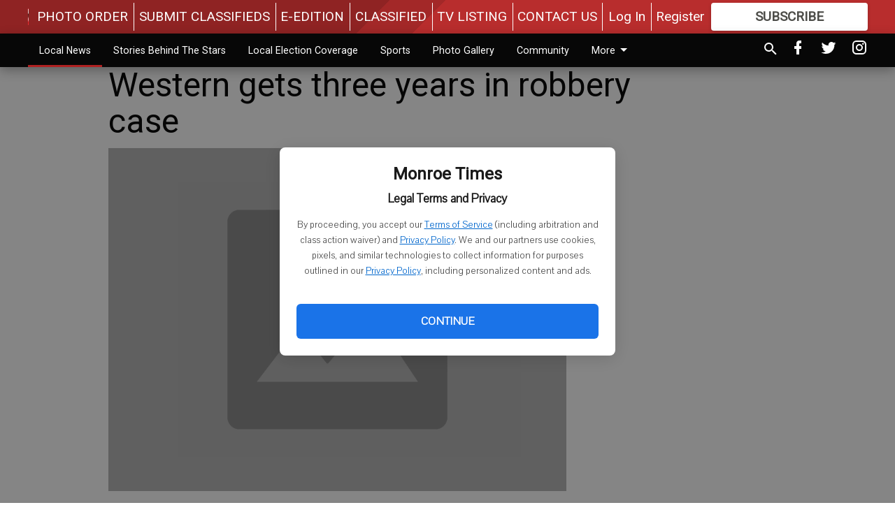

--- FILE ---
content_type: text/html; charset=utf-8
request_url: https://themonroetimes.com/local-news/western-gets-three-years-in-robbery-case/
body_size: 132708
content:


<!DOCTYPE html>
<!--[if lt IE 7]>      <html class="no-js lt-ie9 lt-ie8 lt-ie7"> <![endif]-->
<!--[if IE 7]>         <html class="no-js lt-ie9 lt-ie8"> <![endif]-->
<!--[if IE 8]>         <html class="no-js lt-ie9"> <![endif]-->
<!--[if gt IE 8]><!-->
<html class="no-js" prefix="og: http://ogp.me/ns#"> <!--<![endif]-->
<head>
    
    
    
    
        
        <meta charset="utf-8"/>
        <meta http-equiv="X-UA-Compatible" content="IE=edge"/>
        <title>
                Western gets three years in robbery case - Monroe Times
            </title>
        <meta name="robots" content="noarchive">
        <meta name="description" content="MONROE - A Beloit man involved in a drug-related robbery last April in downtown Monroe that ended in the arrest of another man and the death of a third was sentenced to three years in prison and four years of extended supervision Tuesday, April 17, in Green County Circuit Court.Luis Enrique Western, 36, will serve only about two years of the prison sentence since he accumulated 379 days of sentence credit sitting in jail in the past year.According to the case against Western, as presented by District Attorney Gary Luhman:Western, who has a history of dealing and abusing drugs, rode along with two other Beloit men to Monroe to collect a drug debt for a dealer named &quot;Primo&quot; from the owner of the El Borrego grocery store in the 1000 block of 16th Avenue on April 5, 2011. Western was an informant for a Rock County drug agent at the time, but the trip was not at the agent&#x27;s request.While the other two men, Luis Cruz and Jonathan Guadarrama, forced the store owner to cash a check at a nearby bank, Western kept watch at the grocery. A suspicious bank teller alerted police to the hold-up."/>
        <meta name="keywords" content=""/>
        <meta name="viewport" content="width=device-width, initial-scale=1"/>
        <meta name="theme-color" content="#8f2323">

        <meta property="og:title" content="Western gets three years in robbery case"/>
        <meta property="og:type" content="website"/>
        <meta property="og:url" content="https://themonroetimes.com/local-news/western-gets-three-years-in-robbery-case/"/>
        
        <meta property="og:image" content="https://wisconsin.cdn-anvilcms.net/media/images/2018/06/07/images/placeholder.max-640x480.png"/>
        <link rel="image_src" href="https://wisconsin.cdn-anvilcms.net/media/images/2018/06/07/images/placeholder.max-640x480.png"/>
        <meta property="og:description" content="MONROE - A Beloit man involved in a drug-related robbery last April in downtown Monroe that ended in the arrest of another man and the death of a third was sentenced to three years in prison and four years of extended supervision Tuesday, April 17, in Green County Circuit Court.Luis Enrique Western, 36, will serve only about two years of the prison sentence since he accumulated 379 days of sentence credit sitting in jail in the past year.According to the case against Western, as presented by District Attorney Gary Luhman:Western, who has a history of dealing and abusing drugs, rode along with two other Beloit men to Monroe to collect a drug debt for a dealer named &quot;Primo&quot; from the owner of the El Borrego grocery store in the 1000 block of 16th Avenue on April 5, 2011. Western was an informant for a Rock County drug agent at the time, but the trip was not at the agent&#x27;s request.While the other two men, Luis Cruz and Jonathan Guadarrama, forced the store owner to cash a check at a nearby bank, Western kept watch at the grocery. A suspicious bank teller alerted police to the hold-up." />
        <meta name="twitter:card" content="summary_large_image"/>
        <meta name="twitter:image:alt" content="" />

        

        
        <script type="application/ld+json">
        {
            "@context": "http://schema.org",
            "@type": "WebPage",
            
                "primaryImageOfPage": {
                    "@type": "ImageObject",
                    "url": "https://wisconsin.cdn\u002Danvilcms.net/media/images/2018/06/07/images/placeholder.max\u002D640x480.png",
                    "width": 640,
                    "height": 480,
                    "caption": ""
                },
                "thumbnailUrl": "https://wisconsin.cdn\u002Danvilcms.net/media/images/2018/06/07/images/placeholder.max\u002D640x480.png",
            
            "mainContentOfPage": "Western gets three years in robbery case"
        }
        </script>
        
    
    

    <meta name="robots" content="max-image-preview:large">
    


    
    
    
    
    
    

    <script type="application/ld+json">
    {
        "@context": "http://schema.org",
        "@type": "NewsArticle",
        "headline": "Western gets three years in robbery case",
        "description": "MONROE \u002D A Beloit man involved in a drug\u002Drelated robbery last April in downtown Monroe that ended in the arrest of another man and the death of a third was sentenced to three years in prison and four years of extended supervision Tuesday, April 17, in Green County Circuit Court.Luis Enrique Western, 36, will serve only about two years of the prison sentence since he accumulated 379 days of sentence credit sitting in jail in the past year.According to the case against Western, as presented by District Attorney Gary Luhman:Western, who has a history of dealing and abusing drugs, rode along with two other Beloit men to Monroe to collect a drug debt for a dealer named \u0022Primo\u0022 from the owner of the El Borrego grocery store in the 1000 block of 16th Avenue on April 5, 2011. Western was an informant for a Rock County drug agent at the time, but the trip was not at the agent\u0027s request.While the other two men, Luis Cruz and Jonathan Guadarrama, forced the store owner to cash a check at a nearby bank, Western kept watch at the grocery. A suspicious bank teller alerted police to the hold\u002Dup.",
        "articleSection": "Local News",
        "image": [
          {
            "@type": "ImageObject",
            "url": "https://wisconsin.cdn\u002Danvilcms.net/media/images/2018/06/07/images/placeholder.max\u002D640x480.png",
            "width": 640,
            "height": 480,
            "caption": ""
          }
        ],
        "mainEntityOfPage": "https://themonroetimes.com/local\u002Dnews/western\u002Dgets\u002Dthree\u002Dyears\u002Din\u002Drobbery\u002Dcase/",
        "author": [
           {
            "@type": "Person",
            "name": "Staff Writer"
           }
        ],
        "publisher": {
           "@type": "Organization",
           "name": "Monroe Times",
           "logo": {
                "@type": "ImageObject",
                
                    "url": "https://wisconsin.cdn\u002Danvilcms.net/media/images/2018/07/01/images/TheMonroeTimeswebLogo.max\u002D640x480.png",
                    "width": 640,
                    "height": 256,
                    "caption": ""
                
           }
        },
        "datePublished": "2012\u002D04\u002D18T16:07:00+00:00",
        "dateModified": "2012\u002D04\u002D18T16:07:00+00:00",
        "thumbnailUrl": "https://wisconsin.cdn\u002Danvilcms.net/media/images/2018/06/07/images/placeholder.max\u002D640x480.png"
    }
    </script>



    


    
        <link rel="shortcut icon" size="16x16" href="https://wisconsin.cdn-anvilcms.net/media/images/2018/05/29/images/Morris_MFavicon.width-16.png">
    
        <link rel="shortcut icon" size="32x32" href="https://wisconsin.cdn-anvilcms.net/media/images/2018/05/29/images/Morris_MFavicon.width-32.png">
    
        <link rel="shortcut icon" size="48x48" href="https://wisconsin.cdn-anvilcms.net/media/images/2018/05/29/images/Morris_MFavicon.width-48.png">
    
        <link rel="shortcut icon" size="128x128" href="https://wisconsin.cdn-anvilcms.net/media/images/2018/05/29/images/Morris_MFavicon.width-128.png">
    
        <link rel="shortcut icon" size="192x192" href="https://wisconsin.cdn-anvilcms.net/media/images/2018/05/29/images/Morris_MFavicon.width-192.png">
    

    
        <link rel="touch-icon" size="192x192" href="https://wisconsin.cdn-anvilcms.net/media/images/2018/05/29/images/Morris_MFavicon.width-192.png">
    

    
        <link rel="icon" size="192x192" href="https://wisconsin.cdn-anvilcms.net/media/images/2018/05/29/images/Morris_MFavicon.width-192.png">
    

    
        <link rel="apple-touch-icon" size="57x57" href="https://wisconsin.cdn-anvilcms.net/media/images/2018/05/29/images/Morris_MFavicon.width-57.png">
    
        <link rel="apple-touch-icon" size="72x72" href="https://wisconsin.cdn-anvilcms.net/media/images/2018/05/29/images/Morris_MFavicon.width-72.png">
    
        <link rel="apple-touch-icon" size="114x114" href="https://wisconsin.cdn-anvilcms.net/media/images/2018/05/29/images/Morris_MFavicon.width-114.png">
    
        <link rel="apple-touch-icon" size="144x144" href="https://wisconsin.cdn-anvilcms.net/media/images/2018/05/29/images/Morris_MFavicon.width-144.png">
    
        <link rel="apple-touch-icon" size="180x180" href="https://wisconsin.cdn-anvilcms.net/media/images/2018/05/29/images/Morris_MFavicon.width-180.png">
    

    
        <link rel="apple-touch-icon-precomposed" size="57x57" href="https://wisconsin.cdn-anvilcms.net/media/images/2018/05/29/images/Morris_MFavicon.width-57.png">
    
        <link rel="apple-touch-icon-precomposed" size="72x72" href="https://wisconsin.cdn-anvilcms.net/media/images/2018/05/29/images/Morris_MFavicon.width-72.png">
    
        <link rel="apple-touch-icon-precomposed" size="76x76" href="https://wisconsin.cdn-anvilcms.net/media/images/2018/05/29/images/Morris_MFavicon.width-76.png">
    
        <link rel="apple-touch-icon-precomposed" size="114x114" href="https://wisconsin.cdn-anvilcms.net/media/images/2018/05/29/images/Morris_MFavicon.width-114.png">
    
        <link rel="apple-touch-icon-precomposed" size="120x120" href="https://wisconsin.cdn-anvilcms.net/media/images/2018/05/29/images/Morris_MFavicon.width-120.png">
    
        <link rel="apple-touch-icon-precomposed" size="144x144" href="https://wisconsin.cdn-anvilcms.net/media/images/2018/05/29/images/Morris_MFavicon.width-144.png">
    
        <link rel="apple-touch-icon-precomposed" size="152x152" href="https://wisconsin.cdn-anvilcms.net/media/images/2018/05/29/images/Morris_MFavicon.width-152.png">
    
        <link rel="apple-touch-icon-precomposed" size="180x180" href="https://wisconsin.cdn-anvilcms.net/media/images/2018/05/29/images/Morris_MFavicon.width-180.png">
    



    <link rel="stylesheet" type="text/css" href="https://wisconsin.cdn-anvilcms.net/media/compiled_styles/monroe-times-2026-01-28_142644.4395440000.css"/>

    <link rel="stylesheet" type="text/css" href="https://fonts.googleapis.com/css?family=Roboto"/>
<link rel="stylesheet" type="text/css" href="https://fonts.googleapis.com/css?family=Pavanam"/>


    
    
        
    
        
    

    

    
<script id="user-config" type="application/json">{"authenticated":false,"anonymous":true,"rate_card":"Default Rate Card","has_paid_subscription":false,"has_phone":false}</script>

    
    
<script id="template-settings-config" type="application/json">{"paywall_read_article_header":"Would you like to keep reading?","paywall_read_article_text":"","paywall_subscribe_prompt_header":"Subscribe to keep reading","paywall_subscribe_prompt_text":"\u003cdiv class=\"rich-text\"\u003e\u003cdiv class=\"rich-text\"\u003e\u003cp\u003eWe hope you enjoyed your FREE preview of TheMonroeTimes.com\u003c/p\u003e\u003cp\u003eSubscribe today to keep reading great local content. You can cancel anytime!\u003c/p\u003e\u003c/div\u003e\u003c/div\u003e","paywall_subscribe_prompt_button_text":"Subscribe","paywall_registration_wall_header":"Keep reading for free","paywall_registration_wall_text":"\u003cdiv class=\"rich-text\"\u003eEnter your email address to continue reading.\u003c/div\u003e","paywall_registration_wall_thanks_header":"Thanks for registering","paywall_registration_wall_thanks_text":"\u003cdiv class=\"rich-text\"\u003e\u003cp\u003eCheck your email and click the link to keep reading.\u003c/p\u003e\u003cp\u003eIf you have not received the email:\u003c/p\u003e\u003col\u003e\u003cli\u003eMake sure the email address is correct\u003c/li\u003e\u003cli\u003eCheck your junk folder\u003c/li\u003e\u003c/ol\u003e\u003c/div\u003e","registration_and_login_enabled":true,"account_help_box_text_serialized":[{"type":"heading","id":"f8852f66-8fe7-4e2e-a728-f4e7a1bf7c56","value":"Need help logging in?"},{"type":"paragraph","id":"88172c74-cb2c-4479-9394-e75644d4244f","value":"\u003cdiv class=\"rich-text\"\u003e\u003cp\u003ePlease use your e-mail address to log into your account. The previous \"usernames\" are no longer supported. If you have an issue with access please check out the \u003ca href=\"https://themonroetimes.com/registering-and-logging-new-site/\"\u003e\u003cb\u003eRegistering and Logging In help sheet\u003c/b\u003e\u003c/a\u003e.\u003c/p\u003e\u003cp\u003eYou can also reach out to us via email:\u00a0circulation@themonroetimes.com\u00a0\u003c/p\u003e\u003cp\u003e\u003cbr/\u003e\u003c/p\u003e\u003c/div\u003e"}]}</script>

    
<script id="frontend-settings-config" type="application/json">{"recaptcha_public_key":"6LeJnaIZAAAAAMr3U3kn4bWISHRtCL7JyUkOiseq"}</script>

    
<script id="core-urls-config" type="application/json">{"login":"/login/","register":"/register/","password_reset":"/password/reset/","account_link_subscription":"/account/link-subscription/","facebook_social_begin":"/auth/login/facebook/","apple_social_begin":"/auth/login/apple-id/","registration_wall_submit":"/api/v1/registration-wall/submit/","registration_wall_social_submit":"/paywall/registration-wall/social/submit/","braintree_client_token":"/api/v1/braintree/token/","order_tunnel_api":"/api/v1/order_tunnel/","default_order_tunnel":"/order-tunnel/","paywall_order_tunnel":"/order-tunnel/","newsletter_api":"/api/v1/account/newsletter/","current_user_api":"/api/v1/users/self/","login_api":"/api/v1/users/login/"}</script>

    
<script id="social-config" type="application/json">{"facebook":{"enabled":true},"apple":{"enabled":false}}</script>

    
<script id="page-style-config" type="application/json">{"colors":{"primary":"#8f2323","neutral":"#070707","neutralHighlight":"#af2121","cardBackground":"#eeeeee","cardHighlight":"#404040","aboveFoldBackground":"#eeeeee","contentBackground":"#ffffff","overlayBackground":"#fefefe","overlayForeground":"#6f6f6f","breakingNewsBannerBackground":"#af2121","subscribeButtonForeground":"#4d4d49","paywallSubscribePromptButtonBackground":"#3adb76","subscribeButtonBackground":"#ffffff","contentListOverlay":"#ffffff"},"fonts":{"heading":"\"Roboto\", sans-serif","body":"\"Pavanam\", sans-serif"}}</script>


    
    <link rel="stylesheet" type="text/css" href="https://wisconsin.cdn-anvilcms.net/static/46.8.14/webpack/Anvil.css"/>
    <script src="https://wisconsin.cdn-anvilcms.net/static/46.8.14/webpack/runtime.js"></script>
    <script src="https://wisconsin.cdn-anvilcms.net/static/46.8.14/webpack/AnvilLegacy.js"></script>
    <script defer src="https://wisconsin.cdn-anvilcms.net/static/46.8.14/webpack/Anvil.js"></script>

    
    

    

    
        
    

    


    

    



</head>

<body class="body--style--9">


<script id="consent-config" type="application/json">{"privacy_policy_url":"https://themonroetimes.com/privacy-policy/","terms_of_service_url":"https://themonroetimes.com/terms-of-service/","site_name":"Monroe Times"}</script>
<div data-component="ConsentModal" data-prop-config-id="consent-config"></div>



<nav>
    <div class="anvil-header-wrapper">
        


<div id="anvilHeader">
    
    <div class="top-bar anvil-header anvil-header--style--9 hide-for-large">
        <div class="anvil-header__title">
            <div class="anvil-title-bar anvil-title-bar--style--9">
                <div class="row expanded collapse align-middle">
                    <div class="column shrink">
                        <button class="hide anvil-header__tab" id="tabMenuClose" data-toggle="tabMenuOpen tabMenuClose"
                                aria-label="Close menu"
                                type="button" data-close data-toggler=".hide">
                            <i class="close-icon" aria-hidden="false"></i>
                        </button>
                        <button class="anvil-header__tab" id="tabMenuOpen" type="button"
                                data-toggle="sideMenu tabMenuClose tabMenuOpen"
                                data-toggler=".hide">
                            <i class="hamburger-menu-icon" aria-hidden="false"></i>
                        </button>
                    </div>
                    <div class="column shrink">
                        

<div class="anvil-logo--style--9 anvil-logo anvil-logo--mobile">
    <a class="anvil-logo__link" href="https://themonroetimes.com">
        
            
                <img alt="TheMonroeTimesWebArt" class="anvil-logo__image" height="64" src="https://wisconsin.cdn-anvilcms.net/media/images/2018/07/01/images/TheMonroeTimeswebLogo.height-64.png" width="160">
            
        
    </a>
</div>
                    </div>
                    
                        <div class="column show-for-medium anvil-title-bar__section-label-wrapper">
                            <div class="row expanded align-right">
                                <div class="column shrink">
                                    <h3 class="anvil-title-bar__text anvil-title-bar__section-label"><a
                                            href="/local-news/">Local News</a></h3>
                                </div>
                            </div>
                        </div>
                    
                </div>
            </div>
        </div>
    </div>
    

    
    <div class="anvil-header anvil-header--style--9 show-for-large">
        <div class="row expanded anvil-header__content show-for-large">
            <div class="column">
                

<div class="anvil-logo--style--9 anvil-logo">
    <a class="anvil-logo__link" href="https://themonroetimes.com">
        
            
                <img alt="TheMonroeTimesWebArt" class="anvil-logo__image" height="128" src="https://wisconsin.cdn-anvilcms.net/media/images/2018/07/01/images/TheMonroeTimeswebLogo.height-128.png" width="320">
            
        
    </a>
</div>
            </div>
            <div class="column shrink anvil-header-menu">
                <div class="row expanded align-right">
                    
                        <div class="anvil-header-menu__element">
                            <div class="shrink">
                                



                            </div>
                        </div>
                    
                    
                        <div class="anvil-header-menu__element">
                            <a class="crun-link crun-link--animate crun-link--important" href="/submit-monroe-times/photo-order/">
                                PHOTO ORDER
                            </a>
                        </div>
                    
                        <div class="anvil-header-menu__element anvil-header-menu__element--divide-left">
                            <a class="crun-link crun-link--animate crun-link--important" href="/submit-monroe-times/submit-classifieds/">
                                SUBMIT CLASSIFIEDS
                            </a>
                        </div>
                    
                        <div class="anvil-header-menu__element anvil-header-menu__element--divide-left">
                            <a class="crun-link crun-link--animate crun-link--important" href="/api/v1/tecnavia/redirect/">
                                E-EDITION
                            </a>
                        </div>
                    
                        <div class="anvil-header-menu__element anvil-header-menu__element--divide-left">
                            <a class="crun-link crun-link--animate crun-link--important" href="/classified/">
                                CLASSIFIED
                            </a>
                        </div>
                    
                        <div class="anvil-header-menu__element anvil-header-menu__element--divide-left">
                            <a class="crun-link crun-link--animate crun-link--important" href="/tv-listing/">
                                TV LISTING
                            </a>
                        </div>
                    
                        <div class="anvil-header-menu__element anvil-header-menu__element--divide-left anvil-header-menu__element--divide-right">
                            <a class="crun-link crun-link--animate crun-link--important" href="/monroe-contact-us/">
                                CONTACT US
                            </a>
                        </div>
                    

                    
                        
                            
                                <div class="anvil-header-menu__element">
                                    
                                    
                                    
                                        <a class="crun-link crun-link--animate"
                                           href="/login/?next=/local-news/western-gets-three-years-in-robbery-case/">
                                            Log In
                                        </a>
                                    
                                </div>
                                <div class="anvil-header-menu__element anvil-header-menu__element--divide-left">
                                    
                                        <a class="crun-link crun-link--animate" href="/register/">
                                            Register
                                        </a>
                                    
                                </div>
                                
                                
                                    <div class="column shrink anvil-header__subscribe">
                                        <a id="subscribe_button" href="/order-tunnel/">
                                            <p>Subscribe</p>
                                            <p>For <span>more</span> great content</p>
                                        </a>
                                    </div>
                                
                            
                        
                    
                </div>
            </div>
        </div>
    </div>
    
</div>


<div class="reveal reveal-modal-fullscreen anvil-menu anvil-menu--style--9" id="sideMenu" data-reveal
     data-animation-in="slide-in-left fast" data-animation-out="slide-out-left fast"
     data-overlay="false" data-hide-for="large" data-v-offset="0">
    <div class="anvil-header__mobile top-bar anvil-header anvil-header--style--9 hide-for-large">
            <div class="anvil-header__title">
                <div class="anvil-title-bar anvil-title-bar--style--9">
                    <div class="row expanded collapse align-middle">
                        <div class="column shrink">
                            <button class="anvil-header__tab" id="tabMenuClose" type="button"
                                    data-toggle="sideMenu tabMenuClose tabMenuOpen"
                                    data-toggler=".hide">
                                <i class="close-icon" aria-hidden="false"></i>
                            </button>
                        </div>
                        <div class="column shrink">
                            

<div class="anvil-logo--style--9 anvil-logo anvil-logo--mobile">
    <a class="anvil-logo__link" href="https://themonroetimes.com">
        
            
                <img alt="TheMonroeTimesWebArt" class="anvil-logo__image" height="64" src="https://wisconsin.cdn-anvilcms.net/media/images/2018/07/01/images/TheMonroeTimeswebLogo.height-64.png" width="160">
            
        
    </a>
</div>
                        </div>
                        
                        <div class="column show-for-medium anvil-title-bar__section-label-wrapper">
                            <div class="row expanded align-right">
                                <div class="column shrink">
                                    <h3 class="anvil-title-bar__text anvil-title-bar__section-label"><a
                                        href="/local-news/">Local News</a></h3>
                                </div>
                            </div>
                        </div>
                    
                    </div>
                </div>
            </div>
    </div>

    <div class="row expanded collapse">
        <div class="columns shrink">
            
            <ul class="anvil-menu__icons" id="menu-tabs" data-tabs>
                
                    
                    <li class="tabs-title">
                        <a href="#searchPanel">
                            <i class="magnify-icon" aria-hidden="true"></i>
                        </a>
                    </li>
                    
                
                <li class="tabs-title is-active">
                    <a href="#sectionPanel" aria-selected="true">
                        <i class="apps-icon" aria-hidden="true"></i>
                    </a>
                </li>
                
                    
                        <li>
                            <a href="/account/dashboard/">
                                <i class="account-icon" aria-hidden="true"></i>
                            </a>
                        </li>
                    
                
                
                    <li class="tabs-title">
                        <a href="#connectPanel">
                            <i class="plus-icon" aria-hidden="true"></i>
                        </a>
                    </li>
                
                
                    
                    
                        <li>
                            <div class="anvil-menu__subscribe anvil-menu__subscribe--vertical">
                                <a href="/order-tunnel/">
                                    <p>Subscribe</p>
                                    <p>For <span>more</span> great content</p>
                                </a>
                            </div>
                        </li>
                    
                
            </ul>
        </div>
        <div class="columns">
            <div class="anvil-menu__panels" data-tabs-content="menu-tabs">
                
                
                    
                    <div class="tabs-panel search-panel" id="searchPanel">
                        <form action="/search/" autocomplete="on">
                            <div class="row expanded">
                                <div class="small-10 column">
                                    <input name="q" type="search" placeholder="Search">
                                </div>
                                <div class="small-2 column align-middle text-center">
                                    <button type="submit"><i class="magnify-icon" aria-hidden="true"></i></button>
                                </div>
                            </div>
                        </form>
                    </div>
                    
                
                <div class="tabs-panel is-active" id="sectionPanel">
                    <h6 class="anvil-menu__subheader anvil-menu__divider">Sections</h6>
                    
                        <div class="row expanded column anvil-menu__item">
                            <a href="/local-news/">
                                Local News
                            </a>
                        </div>
                    
                        <div class="row expanded column anvil-menu__item">
                            <a href="/stories-behind-stars/">
                                Stories Behind The Stars
                            </a>
                        </div>
                    
                        <div class="row expanded column anvil-menu__item">
                            <a href="/local-election-coverage/">
                                Local Election Coverage
                            </a>
                        </div>
                    
                        <div class="row expanded column anvil-menu__item">
                            <a href="/sports-2/">
                                Sports
                            </a>
                        </div>
                    
                        <div class="row expanded column anvil-menu__item">
                            <a href="/photo-gallery/">
                                Photo Gallery
                            </a>
                        </div>
                    
                        <div class="row expanded column anvil-menu__item">
                            <a href="/community/">
                                Community
                            </a>
                        </div>
                    
                        <div class="row expanded column anvil-menu__item">
                            <a href="/monroe-times-obituaries/">
                                Obituaries
                            </a>
                        </div>
                    
                        <div class="row expanded column anvil-menu__item">
                            <a href="/calendar/">
                                Calendar
                            </a>
                        </div>
                    
                        <div class="row expanded column anvil-menu__item">
                            <a href="/views/">
                                Views
                            </a>
                        </div>
                    
                        <div class="row expanded column anvil-menu__item">
                            <a href="/lifestyle/">
                                Life
                            </a>
                        </div>
                    
                        <div class="row expanded column anvil-menu__item">
                            <a href="/exciting-times-history/">
                                Exciting  Times in History
                            </a>
                        </div>
                    
                        <div class="row expanded column anvil-menu__item">
                            <a href="https://themonroetimes.com/privacy-policy/">
                                Privacy Policy
                            </a>
                        </div>
                    
                        <div class="row expanded column anvil-menu__item">
                            <a href="https://themonroetimes.com/terms-of-service/">
                                Terms of Service
                            </a>
                        </div>
                    
                    
                        <div class="anvil-menu__subheader anvil-menu__divider anvil-menu__divider--no-padding"></div>
                        
                            <div class="row expanded column anvil-menu__item">
                                <a href="/submit-monroe-times/photo-order/">
                                    PHOTO ORDER
                                </a>
                            </div>
                        
                            <div class="row expanded column anvil-menu__item">
                                <a href="/submit-monroe-times/submit-classifieds/">
                                    SUBMIT CLASSIFIEDS
                                </a>
                            </div>
                        
                            <div class="row expanded column anvil-menu__item">
                                <a href="/api/v1/tecnavia/redirect/">
                                    E-EDITION
                                </a>
                            </div>
                        
                            <div class="row expanded column anvil-menu__item">
                                <a href="/classified/">
                                    CLASSIFIED
                                </a>
                            </div>
                        
                            <div class="row expanded column anvil-menu__item">
                                <a href="/tv-listing/">
                                    TV LISTING
                                </a>
                            </div>
                        
                            <div class="row expanded column anvil-menu__item">
                                <a href="/monroe-contact-us/">
                                    CONTACT US
                                </a>
                            </div>
                        
                    
                </div>
            
                <div class="tabs-panel" id="connectPanel">
                    <h6 class="anvil-menu__subheader anvil-menu__divider">Connect</h6>
                    
                        <div class="row expanded column anvil-menu__link">
                            <a href="https://www.facebook.com/monroetimes" target="_blank">
                                Like on Facebook
                            </a>
                        </div>
                    
                    
                        <div class="row expanded column anvil-menu__link">
                            <a href="https://twitter.com/monroetimes" target="_blank">
                                Follow on Twitter
                            </a>
                        </div>
                    
                    
                        <div class="row expanded column anvil-menu__link">
                            <a href="https://instagram.com/themonroetimes" target="_blank">
                                Follow on Instagram
                            </a>
                        </div>
                    
                    
                </div>
            
            </div>
        </div>
    </div>
</div>


        <div id="main_menu">
            
<div class="navigation submenu-navigation 
    show-for-large
"
     id="">
    <div class="sticky navigation__content">
        <div class="top-bar anvil-main-menu anvil-main-menu--style--9">
            <div class="top-bar__content anvil-main-menu__content row expanded align-middle">
                
    
    
        <div class="column">
            <ul class="anvil-main-menu__tabs" data-tabs id="mainMenuTabs">
                
                    <li class="anvil-main-menu__tabs-title anvil-main-menu__item ancestor"
                        data-panel="#tab-1">
                        <a href="/local-news/"
                                 >
                            Local News
                        </a>
                    </li>
                
                    <li class="anvil-main-menu__tabs-title anvil-main-menu__item "
                        data-panel="#tab-2">
                        <a href="/stories-behind-stars/"
                                 >
                            Stories Behind The Stars
                        </a>
                    </li>
                
                    <li class="anvil-main-menu__tabs-title anvil-main-menu__item "
                        data-panel="#tab-3">
                        <a href="/local-election-coverage/"
                                 >
                            Local Election Coverage
                        </a>
                    </li>
                
                    <li class="anvil-main-menu__tabs-title anvil-main-menu__item "
                        data-panel="#tab-4">
                        <a href="/sports-2/"
                                 >
                            Sports
                        </a>
                    </li>
                
                    <li class="anvil-main-menu__tabs-title anvil-main-menu__item "
                        data-panel="#tab-5">
                        <a href="/photo-gallery/"
                                 >
                            Photo Gallery
                        </a>
                    </li>
                
                    <li class="anvil-main-menu__tabs-title anvil-main-menu__item "
                        data-panel="#tab-6">
                        <a href="/community/"
                                 >
                            Community
                        </a>
                    </li>
                
                    <li class="anvil-main-menu__tabs-title anvil-main-menu__item "
                        data-panel="#tab-7">
                        <a href="/monroe-times-obituaries/"
                                 >
                            Obituaries
                        </a>
                    </li>
                
                    <li class="anvil-main-menu__tabs-title anvil-main-menu__item "
                        data-panel="#tab-8">
                        <a href="/calendar/"
                                 >
                            Calendar
                        </a>
                    </li>
                
                    <li class="anvil-main-menu__tabs-title anvil-main-menu__item "
                        data-panel="#tab-9">
                        <a href="/views/"
                                 >
                            Views
                        </a>
                    </li>
                
                    <li class="anvil-main-menu__tabs-title anvil-main-menu__item "
                        data-panel="#tab-10">
                        <a href="/lifestyle/"
                                 >
                            Life
                        </a>
                    </li>
                
                    <li class="anvil-main-menu__tabs-title anvil-main-menu__item "
                        data-panel="#tab-11">
                        <a href="/exciting-times-history/"
                                 >
                            Exciting  Times in History
                        </a>
                    </li>
                
                    <li class="anvil-main-menu__tabs-title anvil-main-menu__item "
                        data-panel="#tab-12">
                        <a href="https://themonroetimes.com/privacy-policy/"
                                 >
                            Privacy Policy
                        </a>
                    </li>
                
                    <li class="anvil-main-menu__tabs-title anvil-main-menu__item "
                        data-panel="#tab-13">
                        <a href="https://themonroetimes.com/terms-of-service/"
                                 >
                            Terms of Service
                        </a>
                    </li>
                
                <li class="anvil-main-menu__tabs-title anvil-main-menu__section-more"
                    id="mainMenuSectionMore" data-panel="#tab-more">
                    <a class="anvil-main-menu__button">
                        More<i class="anvil-main-menu__sections-icon"></i>
                    </a>
                </li>
            </ul>
            <div class="anvil-main-menu__tabs-content" data-tabs-content="mainMenuTabs">
                
                    
                        <div class="anvil-main-menu__tabs-panel" id="tab-1">
                            
                                



    
        
        
        
            <div class="section-menu section-menu--style--9">
                <div class="row expanded">
                    
                        <div class="column shrink section-menu__panel">
                            <div class="section-menu__list">
                                
                                    
                                    
                                        
                                        
                                        <a class="section-menu__subitem" href="/local-news/copscourts/"
                                                >
                                            Cops/Courts
                                        </a>
                                    
                                
                            </div>
                        </div>
                    
                    
                        <div class="column  section-menu__recommended-articles align-middle">
                            
<div class="anvil-menu-suggested-articles--style--9 anvil-menu-suggested-articles">
    <div class="row expanded align-spaced anvil-menu-suggested-articles__dropdown" data-fit
         data-fit-items=".anvil-menu-suggested-articles__wrapper" data-fit-hide-target=".anvil-menu-suggested-articles__wrapper">
        
            <div class="anvil-menu-suggested-articles__wrapper column shrink">
                <a href="https://themonroetimes.com/local-news/new-map-reveals-locations-for-wind-farm-project/">
                    <div class="anvil-menu-suggested-articles__card">
                        <div class="anvil-images__image-container anvil-menu-suggested-articles__image">
                            <img alt="New map reveals locations for wind farm project" class="anvil-images__background--glass" height="184" src="https://wisconsin.cdn-anvilcms.net/media/images/2026/01/27/images/windmill.max-250x187.jpg" width="250">
                            <img alt="New map reveals locations for wind farm project" class="anvil-images__image" height="184" src="https://wisconsin.cdn-anvilcms.net/media/images/2026/01/27/images/windmill.max-250x187.jpg" width="250">
                        </div>
                    <div class="anvil-menu-suggested-articles__title">
                        New map reveals locations for wind farm project
                    </div>
                    </div>
                </a>
            </div>
        
            <div class="anvil-menu-suggested-articles__wrapper column shrink">
                <a href="https://themonroetimes.com/local-news/arctic-air-blast-bitterly-cold-but-not-record-setting/">
                    <div class="anvil-menu-suggested-articles__card">
                        <div class="anvil-images__image-container anvil-menu-suggested-articles__image">
                            <img alt="6407.jpg" class="anvil-images__background--glass" height="187" src="https://wisconsin.cdn-anvilcms.net/media/images/2026/01/27/images/6407.max-250x187.jpg" width="145">
                            <img alt="6407.jpg" class="anvil-images__image" height="187" src="https://wisconsin.cdn-anvilcms.net/media/images/2026/01/27/images/6407.max-250x187.jpg" width="145">
                        </div>
                    <div class="anvil-menu-suggested-articles__title">
                        Arctic air blast bitterly cold, but not record-setting
                    </div>
                    </div>
                </a>
            </div>
        
            <div class="anvil-menu-suggested-articles__wrapper column shrink">
                <a href="https://themonroetimes.com/local-news/copscourts/green-county-sheriff/">
                    <div class="anvil-menu-suggested-articles__card">
                        <div class="anvil-images__image-container anvil-menu-suggested-articles__image">
                            <img alt="Green County Sheriff" class="anvil-images__background--glass" height="160" src="https://wisconsin.cdn-anvilcms.net/media/images/2026/01/25/images/SheriffandJail.max-1200x675.max-250x187.jpg" width="250">
                            <img alt="Green County Sheriff" class="anvil-images__image" height="160" src="https://wisconsin.cdn-anvilcms.net/media/images/2026/01/25/images/SheriffandJail.max-1200x675.max-250x187.jpg" width="250">
                        </div>
                    <div class="anvil-menu-suggested-articles__title">
                        Green County Sheriff
                    </div>
                    </div>
                </a>
            </div>
        
            <div class="anvil-menu-suggested-articles__wrapper column shrink">
                <a href="https://themonroetimes.com/local-news/agrace-announces-americas-first-hogeweyk-dementia-inspired-community/">
                    <div class="anvil-menu-suggested-articles__card">
                        <div class="anvil-images__image-container anvil-menu-suggested-articles__image">
                            <img alt="Agrace announces America’s first Hogeweyk-dementia inspired community" class="anvil-images__background--glass" height="166" src="https://wisconsin.cdn-anvilcms.net/media/images/2026/01/24/images/agrace-rendering.max-250x187.jpg" width="250">
                            <img alt="Agrace announces America’s first Hogeweyk-dementia inspired community" class="anvil-images__image" height="166" src="https://wisconsin.cdn-anvilcms.net/media/images/2026/01/24/images/agrace-rendering.max-250x187.jpg" width="250">
                        </div>
                    <div class="anvil-menu-suggested-articles__title">
                        Agrace announces America’s first Hogeweyk-dementia inspired community
                    </div>
                    </div>
                </a>
            </div>
        
            <div class="anvil-menu-suggested-articles__wrapper column shrink">
                <a href="https://themonroetimes.com/local-news/dnr-awards-ng-wastewater-treatment-outstanding-performance-of-a-facility/">
                    <div class="anvil-menu-suggested-articles__card">
                        <div class="anvil-images__image-container anvil-menu-suggested-articles__image">
                            <img alt="DNR awards NG wastewater treatment ‘Outstanding Performance of a Facility’" class="anvil-images__background--glass" height="183" src="https://wisconsin.cdn-anvilcms.net/media/images/2026/01/23/images/vecteezy_isometric-industrial-area-of-desali.max-250x187.jpg" width="250">
                            <img alt="DNR awards NG wastewater treatment ‘Outstanding Performance of a Facility’" class="anvil-images__image" height="183" src="https://wisconsin.cdn-anvilcms.net/media/images/2026/01/23/images/vecteezy_isometric-industrial-area-of-desali.max-250x187.jpg" width="250">
                        </div>
                    <div class="anvil-menu-suggested-articles__title">
                        DNR awards NG wastewater treatment ‘Outstanding Performance of a Facility’
                    </div>
                    </div>
                </a>
            </div>
        
    </div>
</div>

                        </div>
                    
                </div>
            </div>
        
        
    


                            
                        </div>
                    
                
                    
                        <div class="anvil-main-menu__tabs-panel" id="tab-2">
                            
                                



    
        
        
        
            <div class="section-menu section-menu--style--9">
                <div class="row expanded">
                    
                    
                        <div class="column  small-12  section-menu__recommended-articles align-middle">
                            
<div class="anvil-menu-suggested-articles--style--9 anvil-menu-suggested-articles">
    <div class="row expanded align-spaced anvil-menu-suggested-articles__dropdown" data-fit
         data-fit-items=".anvil-menu-suggested-articles__wrapper" data-fit-hide-target=".anvil-menu-suggested-articles__wrapper">
        
            <div class="anvil-menu-suggested-articles__wrapper column shrink">
                <a href="https://themonroetimes.com/stories-behind-stars/lafayette-county-wwii-fallen-heroes-summary/">
                    <div class="anvil-menu-suggested-articles__card">
                        <div class="anvil-images__image-container anvil-menu-suggested-articles__image">
                            <img alt="o080322_wwii-web-page" class="anvil-images__background--glass" height="187" src="https://wisconsin.cdn-anvilcms.net/media/images/2022/08/02/images/o080322_wwii-web-page.max-250x187.jpg" width="207">
                            <img alt="o080322_wwii-web-page" class="anvil-images__image" height="187" src="https://wisconsin.cdn-anvilcms.net/media/images/2022/08/02/images/o080322_wwii-web-page.max-250x187.jpg" width="207">
                        </div>
                    <div class="anvil-menu-suggested-articles__title">
                        Lafayette County WWII Fallen Heroes Summary
                    </div>
                    </div>
                </a>
            </div>
        
            <div class="anvil-menu-suggested-articles__wrapper column shrink">
                <a href="https://themonroetimes.com/stories-behind-stars/ssg-bruce-j-williams/">
                    <div class="anvil-menu-suggested-articles__card">
                        <div class="anvil-images__image-container anvil-menu-suggested-articles__image">
                            <img alt="SSG Bruce J. Williams" class="anvil-images__background--glass" height="187" src="https://wisconsin.cdn-anvilcms.net/media/images/2025/06/11/images/Bruce-J-Williams.max-250x187.jpg" width="131">
                            <img alt="SSG Bruce J. Williams" class="anvil-images__image" height="187" src="https://wisconsin.cdn-anvilcms.net/media/images/2025/06/11/images/Bruce-J-Williams.max-250x187.jpg" width="131">
                        </div>
                    <div class="anvil-menu-suggested-articles__title">
                        SSG Bruce J. Williams
                    </div>
                    </div>
                </a>
            </div>
        
            <div class="anvil-menu-suggested-articles__wrapper column shrink">
                <a href="https://themonroetimes.com/stories-behind-stars/pfc-lloyd-william-walrack/">
                    <div class="anvil-menu-suggested-articles__card">
                        <div class="anvil-images__image-container anvil-menu-suggested-articles__image">
                            <img alt="PFC Lloyd William Walrack" class="anvil-images__background--glass" height="187" src="https://wisconsin.cdn-anvilcms.net/media/images/2025/06/04/images/Lloyd-W.max-250x187.jpg" width="125">
                            <img alt="PFC Lloyd William Walrack" class="anvil-images__image" height="187" src="https://wisconsin.cdn-anvilcms.net/media/images/2025/06/04/images/Lloyd-W.max-250x187.jpg" width="125">
                        </div>
                    <div class="anvil-menu-suggested-articles__title">
                        PFC Lloyd William Walrack
                    </div>
                    </div>
                </a>
            </div>
        
            <div class="anvil-menu-suggested-articles__wrapper column shrink">
                <a href="https://themonroetimes.com/stories-behind-stars/sergeant-paul-r-walder/">
                    <div class="anvil-menu-suggested-articles__card">
                        <div class="anvil-images__image-container anvil-menu-suggested-articles__image">
                            <img alt="Sergeant Paul R. Walder" class="anvil-images__background--glass" height="187" src="https://wisconsin.cdn-anvilcms.net/media/images/2025/05/28/images/Paul-R-Walder.max-250x187.jpg" width="149">
                            <img alt="Sergeant Paul R. Walder" class="anvil-images__image" height="187" src="https://wisconsin.cdn-anvilcms.net/media/images/2025/05/28/images/Paul-R-Walder.max-250x187.jpg" width="149">
                        </div>
                    <div class="anvil-menu-suggested-articles__title">
                        Sergeant Paul R. Walder
                    </div>
                    </div>
                </a>
            </div>
        
            <div class="anvil-menu-suggested-articles__wrapper column shrink">
                <a href="https://themonroetimes.com/stories-behind-stars/capt-allan-read-vail/">
                    <div class="anvil-menu-suggested-articles__card">
                        <div class="anvil-images__image-container anvil-menu-suggested-articles__image">
                            <img alt="Capt. Allan Read Vail" class="anvil-images__background--glass" height="187" src="https://wisconsin.cdn-anvilcms.net/media/images/2025/05/26/images/Captain-Allan-R.max-250x187.jpg" width="142">
                            <img alt="Capt. Allan Read Vail" class="anvil-images__image" height="187" src="https://wisconsin.cdn-anvilcms.net/media/images/2025/05/26/images/Captain-Allan-R.max-250x187.jpg" width="142">
                        </div>
                    <div class="anvil-menu-suggested-articles__title">
                        Capt. Allan Read Vail
                    </div>
                    </div>
                </a>
            </div>
        
    </div>
</div>

                        </div>
                    
                </div>
            </div>
        
        
    


                            
                        </div>
                    
                
                    
                        <div class="anvil-main-menu__tabs-panel" id="tab-3">
                            
                                



    
        
        
        
            <div class="section-menu section-menu--style--9">
                <div class="row expanded">
                    
                    
                        <div class="column  small-12  section-menu__recommended-articles align-middle">
                            
<div class="anvil-menu-suggested-articles--style--9 anvil-menu-suggested-articles">
    <div class="row expanded align-spaced anvil-menu-suggested-articles__dropdown" data-fit
         data-fit-items=".anvil-menu-suggested-articles__wrapper" data-fit-hide-target=".anvil-menu-suggested-articles__wrapper">
        
            <div class="anvil-menu-suggested-articles__wrapper column shrink">
                <a href="https://themonroetimes.com/local-election-coverage/gruber-announces-bid-for-assembly-district-51/">
                    <div class="anvil-menu-suggested-articles__card">
                        <div class="anvil-images__image-container anvil-menu-suggested-articles__image">
                            <img alt="Gruber announces bid for Assembly District 51" class="anvil-images__background--glass" height="147" src="https://wisconsin.cdn-anvilcms.net/media/images/2026/01/27/images/map.max-250x187.jpg" width="250">
                            <img alt="Gruber announces bid for Assembly District 51" class="anvil-images__image" height="147" src="https://wisconsin.cdn-anvilcms.net/media/images/2026/01/27/images/map.max-250x187.jpg" width="250">
                        </div>
                    <div class="anvil-menu-suggested-articles__title">
                        Gruber announces bid for Assembly District 51
                    </div>
                    </div>
                </a>
            </div>
        
            <div class="anvil-menu-suggested-articles__wrapper column shrink">
                <a href="https://themonroetimes.com/local-election-coverage/stepping-up-for-his-family-community/">
                    <div class="anvil-menu-suggested-articles__card">
                        <div class="anvil-images__image-container anvil-menu-suggested-articles__image">
                            <img alt="Mittness Becker" class="anvil-images__background--glass" height="187" src="https://wisconsin.cdn-anvilcms.net/media/images/2026/01/21/images/Mitness-at-Beckers.max-250x187.jpg" width="249">
                            <img alt="Mittness Becker" class="anvil-images__image" height="187" src="https://wisconsin.cdn-anvilcms.net/media/images/2026/01/21/images/Mitness-at-Beckers.max-250x187.jpg" width="249">
                        </div>
                    <div class="anvil-menu-suggested-articles__title">
                        Stepping up for his family, community
                    </div>
                    </div>
                </a>
            </div>
        
            <div class="anvil-menu-suggested-articles__wrapper column shrink">
                <a href="https://themonroetimes.com/local-election-coverage/community-invited-to-meet-mayoral-and-city-council-candidates-at-public-forum/">
                    <div class="anvil-menu-suggested-articles__card">
                        <div class="anvil-images__image-container anvil-menu-suggested-articles__image">
                            <img alt="Election" class="anvil-images__background--glass" height="187" src="https://wisconsin.cdn-anvilcms.net/media/images/2025/10/21/images/vote.max-250x187.jpg" width="184">
                            <img alt="Election" class="anvil-images__image" height="187" src="https://wisconsin.cdn-anvilcms.net/media/images/2025/10/21/images/vote.max-250x187.jpg" width="184">
                        </div>
                    <div class="anvil-menu-suggested-articles__title">
                        Community invited to meet mayoral and city council candidates at public forum
                    </div>
                    </div>
                </a>
            </div>
        
            <div class="anvil-menu-suggested-articles__wrapper column shrink">
                <a href="https://themonroetimes.com/local-election-coverage/city-of-monroe-announces-no-spring-primary-for-mayoral-race/">
                    <div class="anvil-menu-suggested-articles__card">
                        <div class="anvil-images__image-container anvil-menu-suggested-articles__image">
                            <img alt="Voting" class="anvil-images__background--glass" height="166" src="https://wisconsin.cdn-anvilcms.net/media/images/2026/01/16/images/voting_2.max-250x187.jpg" width="250">
                            <img alt="Voting" class="anvil-images__image" height="166" src="https://wisconsin.cdn-anvilcms.net/media/images/2026/01/16/images/voting_2.max-250x187.jpg" width="250">
                        </div>
                    <div class="anvil-menu-suggested-articles__title">
                        City of Monroe announces no spring primary for mayoral race
                    </div>
                    </div>
                </a>
            </div>
        
            <div class="anvil-menu-suggested-articles__wrapper column shrink">
                <a href="https://themonroetimes.com/local-election-coverage/senate-candidate-compelled-to-run/">
                    <div class="anvil-menu-suggested-articles__card">
                        <div class="anvil-images__image-container anvil-menu-suggested-articles__image">
                            <img alt="Lisa White" class="anvil-images__background--glass" height="187" src="https://wisconsin.cdn-anvilcms.net/media/images/2026/01/13/images/LisaWhitePotosi_MG_2456.max-250x187.jpg" width="124">
                            <img alt="Lisa White" class="anvil-images__image" height="187" src="https://wisconsin.cdn-anvilcms.net/media/images/2026/01/13/images/LisaWhitePotosi_MG_2456.max-250x187.jpg" width="124">
                        </div>
                    <div class="anvil-menu-suggested-articles__title">
                        Senate candidate ‘compelled’ to run
                    </div>
                    </div>
                </a>
            </div>
        
    </div>
</div>

                        </div>
                    
                </div>
            </div>
        
        
    


                            
                        </div>
                    
                
                    
                        <div class="anvil-main-menu__tabs-panel" id="tab-4">
                            
                                



    
        
        
        
            <div class="section-menu section-menu--style--9">
                <div class="row expanded">
                    
                        <div class="column shrink section-menu__panel">
                            <div class="section-menu__list">
                                
                                    
                                    
                                        
                                        
                                        <a class="section-menu__subitem" href="/sports-2/local-prep-sports/"
                                                >
                                            Prep Sports
                                        </a>
                                    
                                
                                    
                                    
                                        
                                        
                                        <a class="section-menu__subitem" href="/sports-2/recreational-sports/"
                                                >
                                            College/Pro/Recreational Sports
                                        </a>
                                    
                                
                                    
                                    
                                        
                                        
                                        <a class="section-menu__subitem" href="/sports-2/youth-sports/"
                                                >
                                            Youth Sports
                                        </a>
                                    
                                
                                    
                                    
                                        
                                        
                                        <a class="section-menu__subitem" href="/sports-2/outdoors/"
                                                >
                                            Outdoors
                                        </a>
                                    
                                
                            </div>
                        </div>
                    
                    
                        <div class="column  section-menu__recommended-articles align-middle">
                            
<div class="anvil-menu-suggested-articles--style--9 anvil-menu-suggested-articles">
    <div class="row expanded align-spaced anvil-menu-suggested-articles__dropdown" data-fit
         data-fit-items=".anvil-menu-suggested-articles__wrapper" data-fit-hide-target=".anvil-menu-suggested-articles__wrapper">
        
            <div class="anvil-menu-suggested-articles__wrapper column shrink">
                <a href="https://themonroetimes.com/sports-2/local-prep-sports/mhs-loses-twice-cc-ends-redbirds-streak-wildcats-cards-win-big/">
                    <div class="anvil-menu-suggested-articles__card">
                        <div class="anvil-images__image-container anvil-menu-suggested-articles__image">
                            <img alt="MHS loses twice; CC ends Redbirds’ streak; Wildcats, Cards win big" class="anvil-images__background--glass" height="187" src="https://wisconsin.cdn-anvilcms.net/media/images/2026/01/28/images/vecteezy_basketball-ball-icon-isolated-on-wh.max-250x187.jpg" width="187">
                            <img alt="MHS loses twice; CC ends Redbirds’ streak; Wildcats, Cards win big" class="anvil-images__image" height="187" src="https://wisconsin.cdn-anvilcms.net/media/images/2026/01/28/images/vecteezy_basketball-ball-icon-isolated-on-wh.max-250x187.jpg" width="187">
                        </div>
                    <div class="anvil-menu-suggested-articles__title">
                        MHS loses twice; CC ends Redbirds’ streak; Wildcats, Cards win big
                    </div>
                    </div>
                </a>
            </div>
        
            <div class="anvil-menu-suggested-articles__wrapper column shrink">
                <a href="https://themonroetimes.com/sports-2/local-prep-sports/late-space-stallions-rally-shocks-ap/">
                    <div class="anvil-menu-suggested-articles__card">
                        <div class="anvil-images__image-container anvil-menu-suggested-articles__image">
                            <img alt="Late Space Stallions rally shocks AP" class="anvil-images__background--glass" height="166" src="https://wisconsin.cdn-anvilcms.net/media/images/2026/01/28/images/P2847471.max-250x187.jpg" width="250">
                            <img alt="Late Space Stallions rally shocks AP" class="anvil-images__image" height="166" src="https://wisconsin.cdn-anvilcms.net/media/images/2026/01/28/images/P2847471.max-250x187.jpg" width="250">
                        </div>
                    <div class="anvil-menu-suggested-articles__title">
                        Late Space Stallions rally shocks AP
                    </div>
                    </div>
                </a>
            </div>
        
            <div class="anvil-menu-suggested-articles__wrapper column shrink">
                <a href="https://themonroetimes.com/sports-2/recreational-sports/three-area-grads-named-to-uww-track-teams/">
                    <div class="anvil-menu-suggested-articles__card">
                        <div class="anvil-images__image-container anvil-menu-suggested-articles__image">
                            <img alt="Three area grads named to UWW track teams" class="anvil-images__background--glass" height="105" src="https://wisconsin.cdn-anvilcms.net/media/images/2026/01/27/images/uww_warhawk.max-250x187.png" width="250">
                            <img alt="Three area grads named to UWW track teams" class="anvil-images__image" height="105" src="https://wisconsin.cdn-anvilcms.net/media/images/2026/01/27/images/uww_warhawk.max-250x187.png" width="250">
                        </div>
                    <div class="anvil-menu-suggested-articles__title">
                        Three area grads named to UWW track teams
                    </div>
                    </div>
                </a>
            </div>
        
            <div class="anvil-menu-suggested-articles__wrapper column shrink">
                <a href="https://themonroetimes.com/sports-2/local-prep-sports/mhs-dance-qualifies-for-state-for-fifth-year-in-a-row/">
                    <div class="anvil-menu-suggested-articles__card">
                        <div class="anvil-images__image-container anvil-menu-suggested-articles__image">
                            <img alt="MHS Dance qualifies for state for fifth year in a row" class="anvil-images__background--glass" height="187" src="https://wisconsin.cdn-anvilcms.net/media/images/2026/01/27/images/mhs_dance_regionals.max-250x187.jpg" width="249">
                            <img alt="MHS Dance qualifies for state for fifth year in a row" class="anvil-images__image" height="187" src="https://wisconsin.cdn-anvilcms.net/media/images/2026/01/27/images/mhs_dance_regionals.max-250x187.jpg" width="249">
                        </div>
                    <div class="anvil-menu-suggested-articles__title">
                        MHS Dance qualifies for state for fifth year in a row
                    </div>
                    </div>
                </a>
            </div>
        
            <div class="anvil-menu-suggested-articles__wrapper column shrink">
                <a href="https://themonroetimes.com/sports-2/recreational-sports/uwws-dix-named-academic-all-district-finalist-for-academic-all-american/">
                    <div class="anvil-menu-suggested-articles__card">
                        <div class="anvil-images__image-container anvil-menu-suggested-articles__image">
                            <img alt="abbie dix uww 2025" class="anvil-images__background--glass" height="142" src="https://wisconsin.cdn-anvilcms.net/media/images/2026/01/26/images/uww_all-academic.max-250x187.jpg" width="250">
                            <img alt="abbie dix uww 2025" class="anvil-images__image" height="142" src="https://wisconsin.cdn-anvilcms.net/media/images/2026/01/26/images/uww_all-academic.max-250x187.jpg" width="250">
                        </div>
                    <div class="anvil-menu-suggested-articles__title">
                        UWW’s Dix named Academic All-District, finalist for Academic All-American
                    </div>
                    </div>
                </a>
            </div>
        
    </div>
</div>

                        </div>
                    
                </div>
            </div>
        
        
    


                            
                        </div>
                    
                
                    
                        <div class="anvil-main-menu__tabs-panel" id="tab-5">
                            
                                



    
        
        
        
            <div class="section-menu section-menu--style--9">
                <div class="row expanded">
                    
                    
                        <div class="column  small-12  section-menu__recommended-articles align-middle">
                            
<div class="anvil-menu-suggested-articles--style--9 anvil-menu-suggested-articles">
    <div class="row expanded align-spaced anvil-menu-suggested-articles__dropdown" data-fit
         data-fit-items=".anvil-menu-suggested-articles__wrapper" data-fit-hide-target=".anvil-menu-suggested-articles__wrapper">
        
            <div class="anvil-menu-suggested-articles__wrapper column shrink">
                <a href="https://themonroetimes.com/photo-gallery/mms-and-mhs-holiday-extravaganza-12-13-25/">
                    <div class="anvil-menu-suggested-articles__card">
                        <div class="anvil-images__image-container anvil-menu-suggested-articles__image">
                            <img alt="IMG_4966.jpg" class="anvil-images__background--glass" height="150" src="https://wisconsin.cdn-anvilcms.net/media/images/2025/12/19/images/IMG_4966.max-250x187.jpg" width="250">
                            <img alt="IMG_4966.jpg" class="anvil-images__image" height="150" src="https://wisconsin.cdn-anvilcms.net/media/images/2025/12/19/images/IMG_4966.max-250x187.jpg" width="250">
                        </div>
                    <div class="anvil-menu-suggested-articles__title">
                        MMS and MHS Holiday Extravaganza 12-13-25
                    </div>
                    </div>
                </a>
            </div>
        
            <div class="anvil-menu-suggested-articles__wrapper column shrink">
                <a href="https://themonroetimes.com/photo-gallery/no-kings-protest-10-18-2025/">
                    <div class="anvil-menu-suggested-articles__card">
                        <div class="anvil-images__image-container anvil-menu-suggested-articles__image">
                            <img alt="IMG_7475-EDIT.jpg" class="anvil-images__background--glass" height="187" src="https://wisconsin.cdn-anvilcms.net/media/images/2025/10/30/images/IMG_7475-EDIT.max-250x187.jpg" width="249">
                            <img alt="IMG_7475-EDIT.jpg" class="anvil-images__image" height="187" src="https://wisconsin.cdn-anvilcms.net/media/images/2025/10/30/images/IMG_7475-EDIT.max-250x187.jpg" width="249">
                        </div>
                    <div class="anvil-menu-suggested-articles__title">
                        No Kings Protest 10-18-2025
                    </div>
                    </div>
                </a>
            </div>
        
            <div class="anvil-menu-suggested-articles__wrapper column shrink">
                <a href="https://themonroetimes.com/photo-gallery/justice-for-a-cure-glow-walk-10-18/">
                    <div class="anvil-menu-suggested-articles__card">
                        <div class="anvil-images__image-container anvil-menu-suggested-articles__image">
                            <img alt="P2760037.jpg" class="anvil-images__background--glass" height="166" src="https://wisconsin.cdn-anvilcms.net/media/images/2025/10/23/images/P2760037.max-250x187.jpg" width="250">
                            <img alt="P2760037.jpg" class="anvil-images__image" height="166" src="https://wisconsin.cdn-anvilcms.net/media/images/2025/10/23/images/P2760037.max-250x187.jpg" width="250">
                        </div>
                    <div class="anvil-menu-suggested-articles__title">
                        Justice for a Cure Glow Walk 10-18
                    </div>
                    </div>
                </a>
            </div>
        
            <div class="anvil-menu-suggested-articles__wrapper column shrink">
                <a href="https://themonroetimes.com/photo-gallery/balloon-rally-2025/">
                    <div class="anvil-menu-suggested-articles__card">
                        <div class="anvil-images__image-container anvil-menu-suggested-articles__image">
                            <img alt="P2629737.jpg" class="anvil-images__background--glass" height="187" src="https://wisconsin.cdn-anvilcms.net/media/images/2025/06/17/images/P2629737.max-250x187.jpg" width="124">
                            <img alt="P2629737.jpg" class="anvil-images__image" height="187" src="https://wisconsin.cdn-anvilcms.net/media/images/2025/06/17/images/P2629737.max-250x187.jpg" width="124">
                        </div>
                    <div class="anvil-menu-suggested-articles__title">
                        Balloon Rally 2025
                    </div>
                    </div>
                </a>
            </div>
        
            <div class="anvil-menu-suggested-articles__wrapper column shrink">
                <a href="https://themonroetimes.com/photo-gallery/no-kings-protest-6-14-25/">
                    <div class="anvil-menu-suggested-articles__card">
                        <div class="anvil-images__image-container anvil-menu-suggested-articles__image">
                            <img alt="P2619146.jpg" class="anvil-images__background--glass" height="166" src="https://wisconsin.cdn-anvilcms.net/media/images/2025/06/17/images/P2619146.max-250x187.jpg" width="250">
                            <img alt="P2619146.jpg" class="anvil-images__image" height="166" src="https://wisconsin.cdn-anvilcms.net/media/images/2025/06/17/images/P2619146.max-250x187.jpg" width="250">
                        </div>
                    <div class="anvil-menu-suggested-articles__title">
                        No Kings Protest 6-14-25
                    </div>
                    </div>
                </a>
            </div>
        
    </div>
</div>

                        </div>
                    
                </div>
            </div>
        
        
    


                            
                        </div>
                    
                
                    
                        <div class="anvil-main-menu__tabs-panel" id="tab-6">
                            
                                



    
        
        
        
            <div class="section-menu section-menu--style--9">
                <div class="row expanded">
                    
                    
                        <div class="column  small-12  section-menu__recommended-articles align-middle">
                            
<div class="anvil-menu-suggested-articles--style--9 anvil-menu-suggested-articles">
    <div class="row expanded align-spaced anvil-menu-suggested-articles__dropdown" data-fit
         data-fit-items=".anvil-menu-suggested-articles__wrapper" data-fit-hide-target=".anvil-menu-suggested-articles__wrapper">
        
            <div class="anvil-menu-suggested-articles__wrapper column shrink">
                <a href="https://themonroetimes.com/community/senior-resource-center-to-host-february-lunch-learn-on-the-rise-and-fall-of-the-american-western/">
                    <div class="anvil-menu-suggested-articles__card">
                        <div class="anvil-images__image-container anvil-menu-suggested-articles__image">
                            <img alt="Senior Resource Center to host February Lunch &amp; Learn on the Rise and Fall of the American Western" class="anvil-images__background--glass" height="166" src="https://wisconsin.cdn-anvilcms.net/media/images/2026/01/27/images/vecteezy_silhouette-of-cowboy-with-hat-again.max-250x187.jpg" width="250">
                            <img alt="Senior Resource Center to host February Lunch &amp; Learn on the Rise and Fall of the American Western" class="anvil-images__image" height="166" src="https://wisconsin.cdn-anvilcms.net/media/images/2026/01/27/images/vecteezy_silhouette-of-cowboy-with-hat-again.max-250x187.jpg" width="250">
                        </div>
                    <div class="anvil-menu-suggested-articles__title">
                        Senior Resource Center to host February Lunch &amp; Learn on the Rise and Fall of the American Western
                    </div>
                    </div>
                </a>
            </div>
        
            <div class="anvil-menu-suggested-articles__wrapper column shrink">
                <a href="https://themonroetimes.com/community/ssm-health-at-home-offering-grief-support-group-in-monroe-1/">
                    <div class="anvil-menu-suggested-articles__card">
                        <div class="anvil-images__image-container anvil-menu-suggested-articles__image">
                            <img alt="o092821_SSM-Monroe-1" class="anvil-images__background--glass" height="187" src="https://wisconsin.cdn-anvilcms.net/media/images/2021/12/22/images/o092821_SSM-Monroe-1.max-250x187.jpg" width="249">
                            <img alt="o092821_SSM-Monroe-1" class="anvil-images__image" height="187" src="https://wisconsin.cdn-anvilcms.net/media/images/2021/12/22/images/o092821_SSM-Monroe-1.max-250x187.jpg" width="249">
                        </div>
                    <div class="anvil-menu-suggested-articles__title">
                        SSM Health at Home Offering Grief Support Group in Monroe
                    </div>
                    </div>
                </a>
            </div>
        
            <div class="anvil-menu-suggested-articles__wrapper column shrink">
                <a href="https://themonroetimes.com/community/college-news-jan-24-2026/">
                    <div class="anvil-menu-suggested-articles__card">
                        <div class="anvil-images__image-container anvil-menu-suggested-articles__image">
                            <img alt="College News" class="anvil-images__background--glass" height="120" src="https://wisconsin.cdn-anvilcms.net/media/images/2018/09/22/images/CollegeNews.max-250x187.jpg" width="171">
                            <img alt="College News" class="anvil-images__image" height="120" src="https://wisconsin.cdn-anvilcms.net/media/images/2018/09/22/images/CollegeNews.max-250x187.jpg" width="171">
                        </div>
                    <div class="anvil-menu-suggested-articles__title">
                        College News: Jan. 24, 2026
                    </div>
                    </div>
                </a>
            </div>
        
            <div class="anvil-menu-suggested-articles__wrapper column shrink">
                <a href="https://themonroetimes.com/community/senior-resource-center-hosts-monthly-outreach-in-jo-daviess-county-communities-in-february/">
                    <div class="anvil-menu-suggested-articles__card">
                        <div class="anvil-images__image-container anvil-menu-suggested-articles__image">
                            <img alt="calendar stock" class="anvil-images__background--glass" height="166" src="https://wisconsin.cdn-anvilcms.net/media/images/2020/10/18/images/stock-calendar.max-250x187.jpg" width="250">
                            <img alt="calendar stock" class="anvil-images__image" height="166" src="https://wisconsin.cdn-anvilcms.net/media/images/2020/10/18/images/stock-calendar.max-250x187.jpg" width="250">
                        </div>
                    <div class="anvil-menu-suggested-articles__title">
                        Senior Resource Center hosts monthly outreach in Jo Daviess County communities in February
                    </div>
                    </div>
                </a>
            </div>
        
            <div class="anvil-menu-suggested-articles__wrapper column shrink">
                <a href="https://themonroetimes.com/community/local-high-school-students-to-compete-at-skillsusa-competition/">
                    <div class="anvil-menu-suggested-articles__card">
                        <div class="anvil-images__image-container anvil-menu-suggested-articles__image">
                            <img alt="skillsusa" class="anvil-images__background--glass" height="187" src="https://wisconsin.cdn-anvilcms.net/media/images/2026/01/26/images/SkillsUSA-square-logo-500px.max-250x187.jpg" width="187">
                            <img alt="skillsusa" class="anvil-images__image" height="187" src="https://wisconsin.cdn-anvilcms.net/media/images/2026/01/26/images/SkillsUSA-square-logo-500px.max-250x187.jpg" width="187">
                        </div>
                    <div class="anvil-menu-suggested-articles__title">
                        Local high school students to compete at SkillsUSA Competition
                    </div>
                    </div>
                </a>
            </div>
        
    </div>
</div>

                        </div>
                    
                </div>
            </div>
        
        
    


                            
                        </div>
                    
                
                    
                        <div class="anvil-main-menu__tabs-panel" id="tab-7">
                            
                                



    
        
        
        
            <div class="section-menu section-menu--style--9">
                <div class="row expanded">
                    
                        <div class="column shrink section-menu__panel">
                            <div class="section-menu__list">
                                
                                    
                                    
                                        
                                        
                                        <a class="section-menu__subitem" href="/monroe-times-obituaries/death-notices/"
                                                >
                                            Death Notices
                                        </a>
                                    
                                
                            </div>
                        </div>
                    
                    
                        <div class="column  section-menu__recommended-articles align-middle">
                            
<div class="anvil-menu-suggested-articles--style--9 anvil-menu-suggested-articles">
    <div class="row expanded align-spaced anvil-menu-suggested-articles__dropdown" data-fit
         data-fit-items=".anvil-menu-suggested-articles__wrapper" data-fit-hide-target=".anvil-menu-suggested-articles__wrapper">
        
            <div class="anvil-menu-suggested-articles__wrapper column shrink">
                <a href="https://themonroetimes.com/monroe-times-obituaries/karen-k-pohlman/">
                    <div class="anvil-menu-suggested-articles__card">
                        <div class="anvil-images__image-container anvil-menu-suggested-articles__image">
                            <img alt="Karen K. Pohlman" class="anvil-images__background--glass" height="186" src="https://wisconsin.cdn-anvilcms.net/media/images/2026/01/26/images/Karen_Pohlman.max-250x187.jpg" width="128">
                            <img alt="Karen K. Pohlman" class="anvil-images__image" height="186" src="https://wisconsin.cdn-anvilcms.net/media/images/2026/01/26/images/Karen_Pohlman.max-250x187.jpg" width="128">
                        </div>
                    <div class="anvil-menu-suggested-articles__title">
                        Karen K. Pohlman
                    </div>
                    </div>
                </a>
            </div>
        
            <div class="anvil-menu-suggested-articles__wrapper column shrink">
                <a href="https://themonroetimes.com/monroe-times-obituaries/mary-mildred-rule/">
                    <div class="anvil-menu-suggested-articles__card">
                        <div class="anvil-images__image-container anvil-menu-suggested-articles__image">
                            <img alt="Mary Mildred Rule" class="anvil-images__background--glass" height="187" src="https://wisconsin.cdn-anvilcms.net/media/images/2026/01/26/images/M_Rule.max-250x187.jpg" width="165">
                            <img alt="Mary Mildred Rule" class="anvil-images__image" height="187" src="https://wisconsin.cdn-anvilcms.net/media/images/2026/01/26/images/M_Rule.max-250x187.jpg" width="165">
                        </div>
                    <div class="anvil-menu-suggested-articles__title">
                        Mary Mildred Rule
                    </div>
                    </div>
                </a>
            </div>
        
            <div class="anvil-menu-suggested-articles__wrapper column shrink">
                <a href="https://themonroetimes.com/monroe-times-obituaries/joan-l-hoeper/">
                    <div class="anvil-menu-suggested-articles__card">
                        <div class="anvil-images__image-container anvil-menu-suggested-articles__image">
                            <img alt="Joan L. Hoeper" class="anvil-images__background--glass" height="187" src="https://wisconsin.cdn-anvilcms.net/media/images/2026/01/26/images/Joan_hoeper_002_1.pdf_LpYAqaS.max-250x187.png" width="130">
                            <img alt="Joan L. Hoeper" class="anvil-images__image" height="187" src="https://wisconsin.cdn-anvilcms.net/media/images/2026/01/26/images/Joan_hoeper_002_1.pdf_LpYAqaS.max-250x187.png" width="130">
                        </div>
                    <div class="anvil-menu-suggested-articles__title">
                        Joan L. Hoeper
                    </div>
                    </div>
                </a>
            </div>
        
            <div class="anvil-menu-suggested-articles__wrapper column shrink">
                <a href="https://themonroetimes.com/monroe-times-obituaries/john-miles-jacobs/">
                    <div class="anvil-menu-suggested-articles__card">
                        <div class="anvil-images__image-container anvil-menu-suggested-articles__image">
                            <img alt="John Miles Jacobs" class="anvil-images__background--glass" height="187" src="https://wisconsin.cdn-anvilcms.net/media/images/2026/01/26/images/John_Jacobs.max-250x187.jpg" width="134">
                            <img alt="John Miles Jacobs" class="anvil-images__image" height="187" src="https://wisconsin.cdn-anvilcms.net/media/images/2026/01/26/images/John_Jacobs.max-250x187.jpg" width="134">
                        </div>
                    <div class="anvil-menu-suggested-articles__title">
                        John Miles Jacobs
                    </div>
                    </div>
                </a>
            </div>
        
            <div class="anvil-menu-suggested-articles__wrapper column shrink">
                <a href="https://themonroetimes.com/monroe-times-obituaries/mary-l-hafen/">
                    <div class="anvil-menu-suggested-articles__card">
                        <div class="anvil-images__image-container anvil-menu-suggested-articles__image">
                            <img alt="Mary L. Hafen" class="anvil-images__background--glass" height="187" src="https://wisconsin.cdn-anvilcms.net/media/images/2026/01/26/images/d012626_Mary_Hafen.max-250x187.jpg" width="129">
                            <img alt="Mary L. Hafen" class="anvil-images__image" height="187" src="https://wisconsin.cdn-anvilcms.net/media/images/2026/01/26/images/d012626_Mary_Hafen.max-250x187.jpg" width="129">
                        </div>
                    <div class="anvil-menu-suggested-articles__title">
                        Mary L. Hafen
                    </div>
                    </div>
                </a>
            </div>
        
    </div>
</div>

                        </div>
                    
                </div>
            </div>
        
        
    


                            
                        </div>
                    
                
                    
                        <div class="anvil-main-menu__tabs-panel" id="tab-8">
                            
                                



    
        
        
        
            <div class="section-menu section-menu--style--9 section-menu--no-content">
                <div class="row expanded">
                    
                        <div class="column shrink section-menu__panel">
                            <div class="section-menu__list">
                                
                                    
                                    
                                        
                                        
                                        <a class="section-menu__subitem" href="/calendar/submit-event/"
                                                >
                                            Submit an event
                                        </a>
                                    
                                
                                    
                                    
                                        
                                        
                                        <a class="section-menu__subitem" href="/calendar/upcoming-blood-drives/"
                                                >
                                            Upcoming Blood Drives
                                        </a>
                                    
                                
                                    
                                    
                                        
                                        
                                        <a class="section-menu__subitem" href="/calendar/agendas/"
                                                >
                                            Agendas
                                        </a>
                                    
                                
                            </div>
                        </div>
                    
                    
                </div>
            </div>
        
        
    


                            
                        </div>
                    
                
                    
                        <div class="anvil-main-menu__tabs-panel" id="tab-9">
                            
                                



    
        
        
        
            <div class="section-menu section-menu--style--9">
                <div class="row expanded">
                    
                        <div class="column shrink section-menu__panel">
                            <div class="section-menu__list">
                                
                                    
                                    
                                        
                                        
                                        <a class="section-menu__subitem" href="/views/times-columnists/"
                                                >
                                            Times Columnists
                                        </a>
                                    
                                
                                    
                                    
                                        
                                        
                                        <a class="section-menu__subitem" href="/views/letters-editor/"
                                                >
                                            Letters to the Editor
                                        </a>
                                    
                                
                                    
                                    
                                        
                                        
                                        <a class="section-menu__subitem" href="/views/left-field/"
                                                >
                                            From Left Field
                                        </a>
                                    
                                
                                    
                                    
                                        
                                        
                                        <a class="section-menu__subitem" href="/views/reflection-column/"
                                                >
                                            Reflections
                                        </a>
                                    
                                
                                    
                                    
                                        
                                        
                                        <a class="section-menu__subitem" href="/views/leading/"
                                                >
                                            Leading off
                                        </a>
                                    
                                
                            </div>
                        </div>
                    
                    
                        <div class="column  section-menu__recommended-articles align-middle">
                            
<div class="anvil-menu-suggested-articles--style--9 anvil-menu-suggested-articles">
    <div class="row expanded align-spaced anvil-menu-suggested-articles__dropdown" data-fit
         data-fit-items=".anvil-menu-suggested-articles__wrapper" data-fit-hide-target=".anvil-menu-suggested-articles__wrapper">
        
            <div class="anvil-menu-suggested-articles__wrapper column shrink">
                <a href="https://themonroetimes.com/views/letters-editor/masked-gunmen-demanding-papers-were-never-the-good-guys/">
                    <div class="anvil-menu-suggested-articles__card">
                        <div class="anvil-images__image-container anvil-menu-suggested-articles__image">
                            <img alt="Masked gunmen demanding papers were never the good guys" class="anvil-images__background--glass" height="150" src="https://wisconsin.cdn-anvilcms.net/media/images/2026/01/25/images/MonroeTimesLogo.max-250x187.png" width="250">
                            <img alt="Masked gunmen demanding papers were never the good guys" class="anvil-images__image" height="150" src="https://wisconsin.cdn-anvilcms.net/media/images/2026/01/25/images/MonroeTimesLogo.max-250x187.png" width="250">
                        </div>
                    <div class="anvil-menu-suggested-articles__title">
                        Kesich: Masked gunmen demanding papers were never the good guys
                    </div>
                    </div>
                </a>
            </div>
        
            <div class="anvil-menu-suggested-articles__wrapper column shrink">
                <a href="https://themonroetimes.com/views/guest-views/wisconsin-newspapers-urge-passage-of-legislation-to-protect-free-speech/">
                    <div class="anvil-menu-suggested-articles__card">
                        <div class="anvil-images__image-container anvil-menu-suggested-articles__image">
                            <img alt="Wisconsin Newspapers Urge Passage of Legislation to Protect Free Speech" class="anvil-images__background--glass" height="57" src="https://wisconsin.cdn-anvilcms.net/media/images/2026/01/25/images/wna.max-250x187.png" width="75">
                            <img alt="Wisconsin Newspapers Urge Passage of Legislation to Protect Free Speech" class="anvil-images__image" height="57" src="https://wisconsin.cdn-anvilcms.net/media/images/2026/01/25/images/wna.max-250x187.png" width="75">
                        </div>
                    <div class="anvil-menu-suggested-articles__title">
                        Wisconsin Newspapers Urge Passage of Legislation to Protect Free Speech
                    </div>
                    </div>
                </a>
            </div>
        
            <div class="anvil-menu-suggested-articles__wrapper column shrink">
                <a href="https://themonroetimes.com/views/political-interference-of-the-fed-trumps-perilous-overreach/">
                    <div class="anvil-menu-suggested-articles__card">
                        <div class="anvil-images__image-container anvil-menu-suggested-articles__image">
                            <img alt="Political Interference of the Fed — Trump’s Perilous Overreach" class="anvil-images__background--glass" height="187" src="https://wisconsin.cdn-anvilcms.net/media/images/2026/01/25/images/C032418_Waelti_to_Speak.max-250x187.jpg" width="145">
                            <img alt="Political Interference of the Fed — Trump’s Perilous Overreach" class="anvil-images__image" height="187" src="https://wisconsin.cdn-anvilcms.net/media/images/2026/01/25/images/C032418_Waelti_to_Speak.max-250x187.jpg" width="145">
                        </div>
                    <div class="anvil-menu-suggested-articles__title">
                        Political Interference of the Fed — Trump’s Perilous Overreach
                    </div>
                    </div>
                </a>
            </div>
        
            <div class="anvil-menu-suggested-articles__wrapper column shrink">
                <a href="https://themonroetimes.com/views/letters-editor/dombeck-trump-admin-doesnt-care-about-affordability/">
                    <div class="anvil-menu-suggested-articles__card">
                        <div class="anvil-images__image-container anvil-menu-suggested-articles__image">
                            <img alt="Letter To The Editor" class="anvil-images__background--glass" height="120" src="https://wisconsin.cdn-anvilcms.net/media/images/2019/01/17/images/LetterToTheEditor.max-250x187.jpg" width="171">
                            <img alt="Letter To The Editor" class="anvil-images__image" height="120" src="https://wisconsin.cdn-anvilcms.net/media/images/2019/01/17/images/LetterToTheEditor.max-250x187.jpg" width="171">
                        </div>
                    <div class="anvil-menu-suggested-articles__title">
                        Dombeck: Trump Admin Doesn’t Care About Affordability
                    </div>
                    </div>
                </a>
            </div>
        
            <div class="anvil-menu-suggested-articles__wrapper column shrink">
                <a href="https://themonroetimes.com/views/letters-editor/carson-eddy-candidate-for-monroe-common-council/">
                    <div class="anvil-menu-suggested-articles__card">
                        <div class="anvil-images__image-container anvil-menu-suggested-articles__image">
                            <img alt="letter to the editor stock" class="anvil-images__background--glass" height="166" src="https://wisconsin.cdn-anvilcms.net/media/images/2025/04/20/images/letter_to_the_editor_stock_4.max-250x187.jpg" width="250">
                            <img alt="letter to the editor stock" class="anvil-images__image" height="166" src="https://wisconsin.cdn-anvilcms.net/media/images/2025/04/20/images/letter_to_the_editor_stock_4.max-250x187.jpg" width="250">
                        </div>
                    <div class="anvil-menu-suggested-articles__title">
                        Donovan: Carson Eddy, Candidate for Monroe Common Council
                    </div>
                    </div>
                </a>
            </div>
        
    </div>
</div>

                        </div>
                    
                </div>
            </div>
        
        
    


                            
                        </div>
                    
                
                    
                        <div class="anvil-main-menu__tabs-panel" id="tab-10">
                            
                                



    
        
        
        
            <div class="section-menu section-menu--style--9">
                <div class="row expanded">
                    
                        <div class="column shrink section-menu__panel">
                            <div class="section-menu__list">
                                
                                    
                                    
                                        
                                        
                                        <a class="section-menu__subitem" href="/lifestyle/best-friends/"
                                                >
                                            Best Friends
                                        </a>
                                    
                                
                                    
                                    
                                        
                                        
                                        <a class="section-menu__subitem" href="/lifestyle/celebrating-our-past/"
                                                >
                                            Celebrating Our Past
                                        </a>
                                    
                                
                                    
                                    
                                        
                                        
                                        <a class="section-menu__subitem" href="/lifestyle/back-in-the-day/"
                                                >
                                            Back in the Day
                                        </a>
                                    
                                
                                    
                                    
                                        
                                        
                                        <a class="section-menu__subitem" href="/lifestyle/moments-time/"
                                                >
                                            Moments in Time
                                        </a>
                                    
                                
                            </div>
                        </div>
                    
                    
                        <div class="column  section-menu__recommended-articles align-middle">
                            
<div class="anvil-menu-suggested-articles--style--9 anvil-menu-suggested-articles">
    <div class="row expanded align-spaced anvil-menu-suggested-articles__dropdown" data-fit
         data-fit-items=".anvil-menu-suggested-articles__wrapper" data-fit-hide-target=".anvil-menu-suggested-articles__wrapper">
        
            <div class="anvil-menu-suggested-articles__wrapper column shrink">
                <a href="https://themonroetimes.com/lifestyle/celebrating-our-past/celebrating-our-past-jan-21-2026/">
                    <div class="anvil-menu-suggested-articles__card">
                        <div class="anvil-images__image-container anvil-menu-suggested-articles__image">
                            <img alt="frautschy" class="anvil-images__background--glass" height="159" src="https://wisconsin.cdn-anvilcms.net/media/images/2026/01/22/images/1913-frautschy-train-wreck_2.max-250x187.jpg" width="250">
                            <img alt="frautschy" class="anvil-images__image" height="159" src="https://wisconsin.cdn-anvilcms.net/media/images/2026/01/22/images/1913-frautschy-train-wreck_2.max-250x187.jpg" width="250">
                        </div>
                    <div class="anvil-menu-suggested-articles__title">
                        Celebrating Our Past: Jan. 21, 2026
                    </div>
                    </div>
                </a>
            </div>
        
            <div class="anvil-menu-suggested-articles__wrapper column shrink">
                <a href="https://themonroetimes.com/lifestyle/back-in-the-day/walking-best-way-to-remember/">
                    <div class="anvil-menu-suggested-articles__card">
                        <div class="anvil-images__image-container anvil-menu-suggested-articles__image">
                            <img alt="back in the day matt figi" class="anvil-images__background--glass" height="151" src="https://wisconsin.cdn-anvilcms.net/media/images/2020/02/17/images/BackInTheDayHDR_sample-003.max-250x187.jpg" width="250">
                            <img alt="back in the day matt figi" class="anvil-images__image" height="151" src="https://wisconsin.cdn-anvilcms.net/media/images/2020/02/17/images/BackInTheDayHDR_sample-003.max-250x187.jpg" width="250">
                        </div>
                    <div class="anvil-menu-suggested-articles__title">
                        Walking best way to remember
                    </div>
                    </div>
                </a>
            </div>
        
            <div class="anvil-menu-suggested-articles__wrapper column shrink">
                <a href="https://themonroetimes.com/lifestyle/celebrating-our-past/celebrating-our-past-jan-17-2026/">
                    <div class="anvil-menu-suggested-articles__card">
                        <div class="anvil-images__image-container anvil-menu-suggested-articles__image">
                            <img alt="Brusveen" class="anvil-images__background--glass" height="187" src="https://wisconsin.cdn-anvilcms.net/media/images/2026/01/17/images/1945-brusveen-christmas-tree.max-250x187.jpg" width="136">
                            <img alt="Brusveen" class="anvil-images__image" height="187" src="https://wisconsin.cdn-anvilcms.net/media/images/2026/01/17/images/1945-brusveen-christmas-tree.max-250x187.jpg" width="136">
                        </div>
                    <div class="anvil-menu-suggested-articles__title">
                        Celebrating Our Past: Jan. 17, 2026
                    </div>
                    </div>
                </a>
            </div>
        
            <div class="anvil-menu-suggested-articles__wrapper column shrink">
                <a href="https://themonroetimes.com/lifestyle/back-in-the-day/part-2-moshers-store-adds-style-to-the-square/">
                    <div class="anvil-menu-suggested-articles__card">
                        <div class="anvil-images__image-container anvil-menu-suggested-articles__image">
                            <img alt="back in the day matt figi" class="anvil-images__background--glass" height="151" src="https://wisconsin.cdn-anvilcms.net/media/images/2020/02/17/images/BackInTheDayHDR_sample-003.max-250x187.jpg" width="250">
                            <img alt="back in the day matt figi" class="anvil-images__image" height="151" src="https://wisconsin.cdn-anvilcms.net/media/images/2020/02/17/images/BackInTheDayHDR_sample-003.max-250x187.jpg" width="250">
                        </div>
                    <div class="anvil-menu-suggested-articles__title">
                        Part 2: Mosher’s store adds style to the Square
                    </div>
                    </div>
                </a>
            </div>
        
            <div class="anvil-menu-suggested-articles__wrapper column shrink">
                <a href="https://themonroetimes.com/lifestyle/celebrating-our-past/celebrating-our-past-january-7-2026/">
                    <div class="anvil-menu-suggested-articles__card">
                        <div class="anvil-images__image-container anvil-menu-suggested-articles__image">
                            <img alt="white oak school" class="anvil-images__background--glass" height="187" src="https://wisconsin.cdn-anvilcms.net/media/images/2026/01/08/images/White-Oak-School-also-known-as-OToole-School.max-250x187.jpg" width="203">
                            <img alt="white oak school" class="anvil-images__image" height="187" src="https://wisconsin.cdn-anvilcms.net/media/images/2026/01/08/images/White-Oak-School-also-known-as-OToole-School.max-250x187.jpg" width="203">
                        </div>
                    <div class="anvil-menu-suggested-articles__title">
                        Celebrating Our Past: January 7, 2026
                    </div>
                    </div>
                </a>
            </div>
        
    </div>
</div>

                        </div>
                    
                </div>
            </div>
        
        
    


                            
                        </div>
                    
                
                    
                        <div class="anvil-main-menu__tabs-panel" id="tab-11">
                            
                                



    
        
        
        
            <div class="section-menu section-menu--style--9">
                <div class="row expanded">
                    
                        <div class="column shrink section-menu__panel">
                            <div class="section-menu__list">
                                
                                    
                                    
                                        
                                        
                                        <a class="section-menu__subitem" href="/exciting-times-history/monroe-wrestlings-state-championship-in-1973/"
                                                >
                                            Exciting  Times in History: Monroe wrestling’s state championship in 1973
                                        </a>
                                    
                                
                            </div>
                        </div>
                    
                    
                        <div class="column  section-menu__recommended-articles align-middle">
                            
<div class="anvil-menu-suggested-articles--style--9 anvil-menu-suggested-articles">
    <div class="row expanded align-spaced anvil-menu-suggested-articles__dropdown" data-fit
         data-fit-items=".anvil-menu-suggested-articles__wrapper" data-fit-hide-target=".anvil-menu-suggested-articles__wrapper">
        
            <div class="anvil-menu-suggested-articles__wrapper column shrink">
                <a href="https://themonroetimes.com/exciting-times-history/125-days-monroe-times-trivia/">
                    <div class="anvil-menu-suggested-articles__card">
                        <div class="anvil-images__image-container anvil-menu-suggested-articles__image">
                            <img alt="monroe times logo with est date" class="anvil-images__background--glass" height="144" src="https://wisconsin.cdn-anvilcms.net/media/images/2023/10/13/images/monroe_times_2023_logo_with_est_date.max-250x187.jpg" width="250">
                            <img alt="monroe times logo with est date" class="anvil-images__image" height="144" src="https://wisconsin.cdn-anvilcms.net/media/images/2023/10/13/images/monroe_times_2023_logo_with_est_date.max-250x187.jpg" width="250">
                        </div>
                    <div class="anvil-menu-suggested-articles__title">
                        125 Days of Monroe Times Trivia
                    </div>
                    </div>
                </a>
            </div>
        
            <div class="anvil-menu-suggested-articles__wrapper column shrink">
                <a href="https://themonroetimes.com/exciting-times-history/exciting-times-history-sept-2-1976/">
                    <div class="anvil-menu-suggested-articles__card">
                        <div class="anvil-images__image-container anvil-menu-suggested-articles__image">
                            <img alt="Sept. 2, 1976" class="anvil-images__background--glass" height="187" src="https://wisconsin.cdn-anvilcms.net/media/images/2023/07/25/images/Monroe-Evening-Times-Sep-02-1976-p-1.max-250x187.jpg" width="137">
                            <img alt="Sept. 2, 1976" class="anvil-images__image" height="187" src="https://wisconsin.cdn-anvilcms.net/media/images/2023/07/25/images/Monroe-Evening-Times-Sep-02-1976-p-1.max-250x187.jpg" width="137">
                        </div>
                    <div class="anvil-menu-suggested-articles__title">
                        Exciting Times in History: Sept. 2, 1976
                    </div>
                    </div>
                </a>
            </div>
        
            <div class="anvil-menu-suggested-articles__wrapper column shrink">
                <a href="https://themonroetimes.com/exciting-times-history/exciting-times-history-november-12-1968/">
                    <div class="anvil-menu-suggested-articles__card">
                        <div class="anvil-images__image-container anvil-menu-suggested-articles__image">
                            <img alt="The Chalet" class="anvil-images__background--glass" height="187" src="https://wisconsin.cdn-anvilcms.net/media/images/2023/07/25/images/Monroe-Evening-Times-Nov-12-1968-p-13.max-250x187.jpg" width="174">
                            <img alt="The Chalet" class="anvil-images__image" height="187" src="https://wisconsin.cdn-anvilcms.net/media/images/2023/07/25/images/Monroe-Evening-Times-Nov-12-1968-p-13.max-250x187.jpg" width="174">
                        </div>
                    <div class="anvil-menu-suggested-articles__title">
                        Exciting Times in history: November 12, 1968
                    </div>
                    </div>
                </a>
            </div>
        
            <div class="anvil-menu-suggested-articles__wrapper column shrink">
                <a href="https://themonroetimes.com/exciting-times-history/exciting-times-history-wednesday-march-19-1975/">
                    <div class="anvil-menu-suggested-articles__card">
                        <div class="anvil-images__image-container anvil-menu-suggested-articles__image">
                            <img alt="Wednesday, March 19, 1975" class="anvil-images__background--glass" height="187" src="https://wisconsin.cdn-anvilcms.net/media/images/2023/07/25/images/Monroe-Evening-Times-Mar-19-1975-p-1.max-250x187.jpg" width="149">
                            <img alt="Wednesday, March 19, 1975" class="anvil-images__image" height="187" src="https://wisconsin.cdn-anvilcms.net/media/images/2023/07/25/images/Monroe-Evening-Times-Mar-19-1975-p-1.max-250x187.jpg" width="149">
                        </div>
                    <div class="anvil-menu-suggested-articles__title">
                        Exciting Times in History: Wednesday, March 19, 1975
                    </div>
                    </div>
                </a>
            </div>
        
            <div class="anvil-menu-suggested-articles__wrapper column shrink">
                <a href="https://themonroetimes.com/exciting-times-history/exciting-times-history-hospital-seeks-additional-pledges-expansion/">
                    <div class="anvil-menu-suggested-articles__card">
                        <div class="anvil-images__image-container anvil-menu-suggested-articles__image">
                            <img alt="Monroe Evening Times: February 11, 1970" class="anvil-images__background--glass" height="145" src="https://wisconsin.cdn-anvilcms.net/media/images/2023/07/25/images/Monroe-Evening-Times-Feb-11-1970-p-1_Zmk4UBm.max-250x187.jpg" width="250">
                            <img alt="Monroe Evening Times: February 11, 1970" class="anvil-images__image" height="145" src="https://wisconsin.cdn-anvilcms.net/media/images/2023/07/25/images/Monroe-Evening-Times-Feb-11-1970-p-1_Zmk4UBm.max-250x187.jpg" width="250">
                        </div>
                    <div class="anvil-menu-suggested-articles__title">
                        Exciting Times in History: Hospital Seeks Additional Pledges for expansion
                    </div>
                    </div>
                </a>
            </div>
        
    </div>
</div>

                        </div>
                    
                </div>
            </div>
        
        
    


                            
                        </div>
                    
                
                    
                
                    
                
                <div class="anvil-main-menu__tabs-panel anvil-main-menu__tabs-panel--more" id="tab-more">
                    <div class="section-menu row expanded">
                        <div class="column">
                            <div class="section-menu__page-container row expanded">

                            </div>
                        </div>
                        <div class="section-menu__external-container section-menu__panel column shrink">

                        </div>
                    </div>
                </div>
            </div>
        </div>
        
            
            <div class="column shrink anvil-main-menu__search">
                <form id="searchForm" action="/search/" autocomplete="on">
                    <input class="anvil-sliding-search-field--style--9" id="mainMenuSearch" name="q" type="text" placeholder="">
                    <a class="crun-link" id="searchButton"><i class="anvil-header__icon"
                                            aria-hidden="true"></i></a>
                </form>
            </div>
            
        
        <div class="column shrink">
        
            

<div class="anvil-social-icons anvil-social-icons--style--9">
    
        <a target="_blank" href="https://www.facebook.com/monroetimes"><i class="facebook-icon"></i></a>
    
    
        <a target="_blank" href="https://twitter.com/monroetimes"><i class="twitter-icon"></i></a>
    
    
        <a target="_blank" href="https://instagram.com/themonroetimes"><i class="instagram-icon"></i></a>
    
    
</div>
        
        </div>
    

            </div>
        </div>
    </div>
</div>


            
    
<div class="navigation submenu-navigation  hide-for-large mobile-submenu"
     id="">
    <div class="sticky navigation__content">
        <div class="top-bar anvil-main-menu anvil-main-menu--style--9">
            <div class="top-bar__content anvil-main-menu__content row expanded align-middle">
                
    
        <div class="top-bar-left" data-scroll-hider=".mobile-submenu" data-scroll-hider-listener="#content"
             data-scroll-hider-breakpoints="small medium"
             data-fit=".mobile-submenu" data-fit-items=".menu li.anvil-main-menu__item:not(.more-dropdown)"
             data-fit-offset-amount="-85" data-fit-show-more="#menu-more-dropdown"
             data-fit-show-more-ul="#menu-dropdown-options">
            <ul class="menu large-horizontal">
                
                    <li class=" anvil-main-menu__item">
                        <a href="/local-news/copscourts/" >Cops/Courts</a>
                    </li>
                
                <li class="invisible more-dropdown anvil-main-menu__item" id="menu-more-dropdown">
                    <ul class="dropdown menu" data-dropdown-menu data-close-on-click-inside="false"
                        data-alignment="left">
                        <li class="is-dropdown-submenu-parent">
                            <a>
                                More<i class="section-menu__icon" aria-hidden="true"></i>
                            </a>
                            <ul class="menu submenu" id="menu-dropdown-options" data-submenu>
                            </ul>
                        </li>
                    </ul>
                </li>
            </ul>
        </div>
    

            </div>
        </div>
    </div>
</div>



        </div>
    </div>
</nav>

<div class="row medium-collapse content__wrapper align-center">
    
        <div id="wallpaper-left" class="show-for-large wallpaper-left">
            <div id="wallpaper-left__content" class="wallpaper-left__content">
                <div id="dfp-wallpaper-left">
    <script>
        if (typeof googletag == 'undefined') {
            var googletag = googletag || {};
            googletag.cmd = googletag.cmd || [];
        }

        googletag.cmd.push(function () {
            googletag.display("dfp-wallpaper-left");
        });
    </script>
</div>

            </div>
        </div>
    
    <div id="content" data-scroll="content" class="content content--style--9 content-container column">
        


        
        
            <div class="row expanded small-collapse">
                <div class="column">
                    <div id="block-detector" class="anvil-block-message--style--9 anvil-block-message anvil-margin anvil-padding">By allowing ads to appear on this site, you support the local businesses who, in turn, support great journalism.</div>
                </div>
            </div>
        
        
    <div class="anvil-padding-bottom">
        <div class="row expanded">
            <div class="column center-content anvil-padding" data-smart-collapse>
                

<div data-snippet-slot="content-top-center" >
    
                    



                
</div>
            </div>
        </div>

        

<span data-page-tracker
      data-page-tracker-url="/local-news/western-gets-three-years-in-robbery-case/"
      data-page-tracker-title="Western gets three years in robbery case"
      data-page-tracker-pk="59557"
      data-page-tracker-analytics-payload="{&quot;view_data&quot;:{&quot;views_remaining&quot;:&quot;5&quot;},&quot;page_meta&quot;:{&quot;section&quot;:&quot;/local-news/&quot;,&quot;behind_paywall&quot;:true,&quot;page_id&quot;:59557,&quot;page_created_at&quot;:&quot;2012-04-18 16:07:00+00:00&quot;,&quot;page_created_age&quot;:434854767,&quot;page_created_at_pretty&quot;:&quot;April 18, 2012&quot;,&quot;page_updated_at&quot;:&quot;2012-04-18 16:07:00+00:00&quot;,&quot;page_updated_age&quot;:434854767,&quot;tags&quot;:[],&quot;page_type&quot;:&quot;Article page&quot;,&quot;author&quot;:&quot;Staff Writer&quot;,&quot;content_blocks&quot;:[&quot;Aside&quot;,&quot;Paragraph&quot;],&quot;page_publication&quot;:null,&quot;character_count&quot;:null,&quot;word_count&quot;:null,&quot;paragraph_count&quot;:null,&quot;page_title&quot;:&quot;Western gets three years in robbery case&quot;}}"
>



<article class="anvil-article anvil-article--style--9" data-ajax-content-page-boundary>
    <header class="row expanded">
        <div class="column small-12 medium-10 medium-text-left">
            <div class="anvil-article__title">
                Western gets three years in robbery case
            </div>
            
        </div>
    </header>
    <div class="row expanded">
        <div class="column">
            <figure class="row expanded column no-margin">
                <div class="anvil-images__image-container">

                    
                    
                    
                    

                    
                    

                    
                    

                    <picture class="anvil-images__image anvil-images__image--multiple-source anvil-images__image--main-article">
                        <source media="(max-width: 768px)" srcset="https://wisconsin.cdn-anvilcms.net/media/images/2018/05/01/images/placeholder.max-752x423.png 1x, https://wisconsin.cdn-anvilcms.net/media/images/2018/05/01/images/placeholder.max-1504x846.png 2x">
                        <source media="(max-width: 1024px)" srcset="https://wisconsin.cdn-anvilcms.net/media/images/2018/05/01/images/placeholder.max-656x369.png 1x, https://wisconsin.cdn-anvilcms.net/media/images/2018/05/01/images/placeholder.max-1312x738.png 2x">
                        <img src="https://wisconsin.cdn-anvilcms.net/media/images/2018/05/01/images/placeholder.max-1200x675.png" srcset="https://wisconsin.cdn-anvilcms.net/media/images/2018/05/01/images/placeholder.max-1200x675.png 1x, https://wisconsin.cdn-anvilcms.net/media/images/2018/05/01/images/placeholder.max-2400x1350.png 2x" class="anvil-images__image--shadow">
                    </picture>

                    
                    
                    <img src="https://wisconsin.cdn-anvilcms.net/media/images/2018/05/01/images/placeholder.max-752x423.png" alt="Placeholder Image" class="anvil-images__background--glass"/>
                </div>
                
            </figure>
            <div class="anvil-article__stream-wrapper">
                <div class="row expanded">
                    <div class="column small-12 medium-8">
                        
<span data-component="Byline"
      data-prop-author-name="Staff Writer"
      data-prop-published-date="2012-04-18T11:07:00-05:00"
      data-prop-updated-date="2012-04-18T11:07:00-05:00"
      data-prop-publication=""
      data-prop-profile-picture=""
      data-prop-profile-picture-style="circle"
      data-prop-author-page-url=""
      data-prop-twitter-handle=""
      data-prop-sass-prefix="style--9"
>
</span>

                    </div>
                    <div class="column small-12 medium-4 align-middle">
                        
<div data-component="ShareButtons"
     data-prop-url="https://themonroetimes.com/local-news/western-gets-three-years-in-robbery-case/"
     data-prop-sass-prefix="style--9"
     data-prop-show-facebook="true"
     data-prop-show-twitter="true">
</div>

                    </div>
                </div>
            </div>
            
            <div class="row expanded">
                <div class="column anvil-padding-bottom">
                    <div class="anvil-article__body">
                        
                        <div id="articleBody59557">
                            
                                









    
        <div class="anvil-aside anvil-aside--style--9">
            <div class="rich-text"><p><a href="http://www.facebook.com/monroetimes" TARGET="_blank"><img src=" https://lh6.googleusercontent.com/-SXkYbgZnLOQ/TjGPMdJDI_I/AAAAAAAAAC8/6ZZ51NOBJ_c/s144/MTfacebooklogo_rounded.png" title="Facebook - The Monroe Times" alt="http://www.facebook.com" width="150px" border="0"/></a></p></div>
        </div>
    

    
        <div class="anvil-article__stream-wrapper">
            <div class="rich-text">MONROE - A Beloit man involved in a drug-related robbery last April in downtown Monroe that ended in the arrest of another man and the death of a third was sentenced to three years in prison and four years of extended supervision Tuesday, April 17, in Green County Circuit Court.<BR><BR>Luis Enrique Western, 36, will serve only about two years of the prison sentence since he accumulated 379 days of sentence credit sitting in jail in the past year.<BR><BR>According to the case against Western, as presented by District Attorney Gary Luhman:<BR><BR>Western, who has a history of dealing and abusing drugs, rode along with two other Beloit men to Monroe to collect a drug debt for a dealer named "Primo" from the owner of the El Borrego grocery store in the 1000 block of 16th Avenue on April 5, 2011. Western was an informant for a Rock County drug agent at the time, but the trip was not at the agent's request.<BR><BR>While the other two men, Luis Cruz and Jonathan Guadarrama, forced the store owner to cash a check at a nearby bank, Western kept watch at the grocery. A suspicious bank teller alerted police to the hold-up. Employees were able to slip out of the bank building without harm and Western was arrested about an hour later on Wisconsin 11.<BR><BR>Guadarrama, who was waiting in a minivan outside the bank, died a short time later after leading police on a high-speed chase down Wisconsin 11/81. He lost control of the vehicle and rolled it; the fatal accident occurred east of Juda.<BR><BR>Western pleaded no contest and was convicted in February of a Class G felony theft. Felony charges of battery and false imprisonment were dismissed but read into the sentencing.<BR><BR>Cruz has pleaded no contest to charges of battery and theft. His sentencing is scheduled for May 2.<BR><BR>Western's defense attorney, Frank Medina, argued that the trip to Monroe could reasonably be considered part of his work as an informant. Sometimes informants work "spontaneous," he said, "especially when you have someone like Primo telling you what to do.<BR><BR>"He did not directly injure anyone. He did not take any monies from anyone," Medina continued. But the attorney conceded that four years of extended supervision is a "super good idea" because Western needs the structure in his life.<BR><BR>Western declined to speak when Judge Thomas Vale gave him the opportunity. About five friends or family members, including a toddler, sat in the courtroom during his sentencing.<BR><BR>Vale admonished Western's participation in a robbery that put downtown Monroe on lockdown and disturbed the "peace and security in a quiet town." He said he hoped Western's sentence would send a message that "this behavior will not be tolerated."<BR><BR>"This is not the Wild West in Green County," said Vale. "You're way too old to be engaged in this behavior."</div>
        </div>
    



<script>
    (function() {
        $('.anvil-aside').each(function (index, element) {
            if ($(element).next().is('.row.expanded') || $(element).next().is('script')) {
                $(element).addClass('anvil-aside--above-clear');
            }
        });
    })();
</script>

                            
                        </div>
                    </div>
                </div>
            </div>
        </div>
        <div class="column content--rigid">
            <div class="row expanded column center-content anvil-padding-bottom" id="articleBody59557Ad">
                



            </div>
            <div class="row expanded column center-content anvil-padding-bottom" data-smart-collapse>
                

<div data-snippet-slot="top-page-right" >
    

</div>
            </div>
        </div>
        <div class="anvil-padding-bottom--minor anvil-padding-top--minor column small-12 center-content anvil-margin
        content__background--neutral-theme" data-smart-collapse>
            

<div data-snippet-slot="after_article" >
    
                



            
</div>
        </div>
    </div>
</article>

</span>


    </div>

    <div data-inf-scroll-next=".pagination" data-inf-scroll>
        
        <div class="row expanded anvil-padding pagination align-center"
             
             data-inf-scroll-url="/local-news/western-gets-three-years-in-robbery-case/?offset=1"
             >
            <div class="column shrink anvil-loader-wrapper">
                <div class="anvil-loader anvil-loader--style--9"></div>
            </div>
        </div>
    </div>



    </div>
    
        <div id="wallpaper-right" class="show-for-large wallpaper-right">
            <div id="wallpaper-right__content" class="wallpaper-right__content">
                <div id="dfp-wallpaper-right">
    <script>
        if (typeof googletag == 'undefined') {
            var googletag = googletag || {};
            googletag.cmd = googletag.cmd || [];
        }

        googletag.cmd.push(function () {
            googletag.display("dfp-wallpaper-right");
        });
    </script>
</div>

            </div>
        </div>
    
</div>




    
    
    
    











</body>
</html>


--- FILE ---
content_type: text/html; charset=utf-8
request_url: https://themonroetimes.com/local-news/western-gets-three-years-in-robbery-case/?offset=1
body_size: 7259
content:




<div data-ajax-content-page-boundary>
    <div class="anvil-padding-bottom">
        
            
                
                    

<span data-page-tracker
      data-page-tracker-url="/local-news/new-map-reveals-locations-for-wind-farm-project/"
      data-page-tracker-title="New map reveals locations for wind farm project"
      data-page-tracker-pk="168203"
      data-page-tracker-analytics-payload="{&quot;view_data&quot;:{&quot;views_remaining&quot;:&quot;4&quot;},&quot;page_meta&quot;:{&quot;section&quot;:&quot;/local-news/&quot;,&quot;behind_paywall&quot;:true,&quot;page_id&quot;:168203,&quot;page_created_at&quot;:&quot;2026-01-27 17:00:08.222145+00:00&quot;,&quot;page_created_age&quot;:86781,&quot;page_created_at_pretty&quot;:&quot;January 27, 2026&quot;,&quot;page_updated_at&quot;:&quot;2026-01-27 17:00:00+00:00&quot;,&quot;page_updated_age&quot;:86789,&quot;tags&quot;:[],&quot;page_type&quot;:&quot;Article page&quot;,&quot;author&quot;:&quot;By Steve Prestegard&quot;,&quot;content_blocks&quot;:[&quot;Paragraph&quot;],&quot;page_publication&quot;:null,&quot;character_count&quot;:6416,&quot;word_count&quot;:1051,&quot;paragraph_count&quot;:33,&quot;page_title&quot;:&quot;New map reveals locations for wind farm project&quot;}}"
>



<article class="anvil-article anvil-article--style--9" data-ajax-content-page-boundary>
    <header class="row expanded">
        <div class="column small-12 medium-10 medium-text-left">
            <div class="anvil-article__title">
                New map reveals locations for wind farm project
            </div>
            
        </div>
    </header>
    <div class="row expanded">
        <div class="column">
            <figure class="row expanded column no-margin">
                <div class="anvil-images__image-container">

                    
                    
                    
                    

                    
                    

                    
                    

                    <picture class="anvil-images__image anvil-images__image--multiple-source anvil-images__image--main-article">
                        <source media="(max-width: 768px)" srcset="https://wisconsin.cdn-anvilcms.net/media/images/2026/01/27/images/windmill.max-752x423.jpg 1x, https://wisconsin.cdn-anvilcms.net/media/images/2026/01/27/images/windmill.max-1504x846.jpg 2x">
                        <source media="(max-width: 1024px)" srcset="https://wisconsin.cdn-anvilcms.net/media/images/2026/01/27/images/windmill.max-656x369.jpg 1x, https://wisconsin.cdn-anvilcms.net/media/images/2026/01/27/images/windmill.max-1312x738.jpg 2x">
                        <img src="https://wisconsin.cdn-anvilcms.net/media/images/2026/01/27/images/windmill.max-1200x675.jpg" srcset="https://wisconsin.cdn-anvilcms.net/media/images/2026/01/27/images/windmill.max-1200x675.jpg 1x, https://wisconsin.cdn-anvilcms.net/media/images/2026/01/27/images/windmill.max-2400x1350.jpg 2x" class="anvil-images__image--shadow">
                    </picture>

                    
                    
                    <img src="https://wisconsin.cdn-anvilcms.net/media/images/2026/01/27/images/windmill.max-752x423.jpg" alt="New map reveals locations for wind farm project" class="anvil-images__background--glass"/>
                </div>
                
            </figure>
            <div class="anvil-article__stream-wrapper">
                <div class="row expanded">
                    <div class="column small-12 medium-8">
                        
<span data-component="Byline"
      data-prop-author-name="By Steve Prestegard"
      data-prop-published-date="2026-01-27T11:00:08.222145-06:00"
      data-prop-updated-date="2026-01-27T11:00:00-06:00"
      data-prop-publication=""
      data-prop-profile-picture=""
      data-prop-profile-picture-style="circle"
      data-prop-author-page-url=""
      data-prop-twitter-handle=""
      data-prop-sass-prefix="style--9"
>
</span>

                    </div>
                    <div class="column small-12 medium-4 align-middle">
                        
<div data-component="ShareButtons"
     data-prop-url="https://themonroetimes.com/local-news/new-map-reveals-locations-for-wind-farm-project/"
     data-prop-sass-prefix="style--9"
     data-prop-show-facebook="true"
     data-prop-show-twitter="true">
</div>

                    </div>
                </div>
            </div>
            
            <div class="row expanded">
                <div class="column anvil-padding-bottom">
                    <div class="anvil-article__body">
                        
                        <div id="articleBody168203">
                            
                                <div class="anvil-article__stream-wrapper">
                                    <div>
                                        A new map reveals where wind turbines are projected to be placed for the first phase of Southwest Wisconsin’s largest proposed wind farm.
                                    </div>
                                    


<span data-paywall-config='{&quot;views&quot;:{&quot;remaining&quot;:4,&quot;total&quot;:5},&quot;registration_wall_enabled&quot;:false,&quot;user_has_online_circulation_subscription&quot;:false}'>
</span>
<div id="paywall-card" class="row expanded column" data-page="168203">
    <section class="anvil-paywall-hit anvil-paywall-hit--style--9">
        <div data-component="Paywall"
             data-n-prop-page-pk="168203"
             data-prop-page-url="https://themonroetimes.com/local-news/new-map-reveals-locations-for-wind-farm-project/"
             data-prop-block-regwall="false"
             data-prop-page-ajax-url="https://themonroetimes.com/local-news/western-gets-three-years-in-robbery-case/?offset=1&create_license=true"
             data-prop-privacy-policy-url="https://themonroetimes.com/privacy-policy/"
             data-prop-terms-of-use-url="https://themonroetimes.com/terms-of-service/"
        ></div>
    </section>
</div>

                                </div>
                            
                        </div>
                    </div>
                </div>
            </div>
        </div>
        <div class="column content--rigid">
            <div class="row expanded column center-content anvil-padding-bottom" id="articleBody168203Ad">
                



            </div>
            <div class="row expanded column center-content anvil-padding-bottom" data-smart-collapse>
                

<div data-snippet-slot="top-page-right" >
    

</div>
            </div>
        </div>
        <div class="anvil-padding-bottom--minor anvil-padding-top--minor column small-12 center-content anvil-margin
        content__background--neutral-theme" data-smart-collapse>
            

<div data-snippet-slot="after_article" >
    
                



            
</div>
        </div>
    </div>
</article>

</span>


                
            
        
    </div>
</div>


<span data-inf-scroll-query="scroll_content_page_count" data-inf-scroll-query-value="1">
</span>

<div class="row anvil-padding pagination align-center"
     
     data-inf-scroll-url="/local-news/western-gets-three-years-in-robbery-case/?offset=2"
     >
    <div class="column shrink anvil-loader-wrapper">
        <div class="anvil-loader anvil-loader--style--9"></div>
    </div>
</div>
